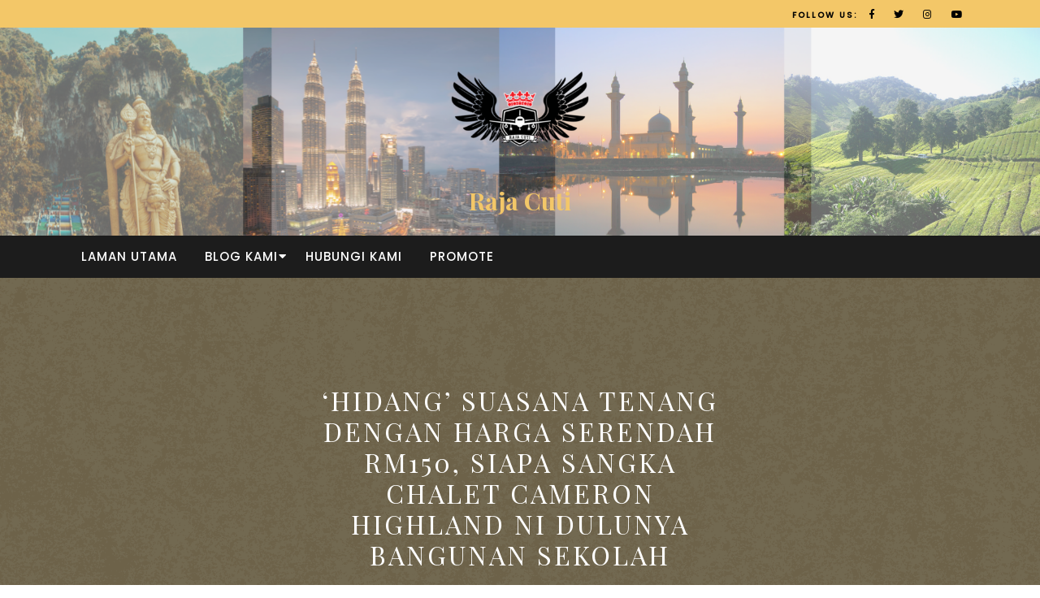

--- FILE ---
content_type: text/html; charset=UTF-8
request_url: https://rajacutiasia.com/2022/08/12/hidang-suasana-tenang-dengan-harga-serendah-rm150-siapa-sangka-chalet-cameron-highland-ni-dulunya-bangunan-sekolah/
body_size: 20441
content:
<!DOCTYPE html>
<html dir="ltr" lang="en-US" prefix="og: https://ogp.me/ns#">
<head>
  <meta charset="UTF-8">
  <meta name="viewport" content="width=device-width">
  <link rel="profile" href="https://gmpg.org/xfn/11">
  
		<!-- All in One SEO 4.5.1.1 - aioseo.com -->
		<meta name="description" content="Cantiknya chalet ni. Tenang aman je." />
		<meta name="robots" content="max-image-preview:large" />
		<link rel="canonical" href="https://rajacutiasia.com/2022/08/12/hidang-suasana-tenang-dengan-harga-serendah-rm150-siapa-sangka-chalet-cameron-highland-ni-dulunya-bangunan-sekolah/" />
		<meta name="generator" content="All in One SEO (AIOSEO) 4.5.1.1" />
		<meta property="og:locale" content="en_US" />
		<meta property="og:site_name" content="Raja Cuti - Teman Cuti Anda" />
		<meta property="og:type" content="article" />
		<meta property="og:title" content="‘Hidang’ Suasana Tenang Dengan Harga Serendah RM150, Siapa Sangka Chalet Cameron Highland Ni Dulunya Bangunan Sekolah - Raja Cuti" />
		<meta property="og:description" content="Cantiknya chalet ni. Tenang aman je." />
		<meta property="og:url" content="https://rajacutiasia.com/2022/08/12/hidang-suasana-tenang-dengan-harga-serendah-rm150-siapa-sangka-chalet-cameron-highland-ni-dulunya-bangunan-sekolah/" />
		<meta property="og:image" content="https://rajacutiasia.com/wp-content/uploads/2019/12/cropped-cropped-favicon-1.png" />
		<meta property="og:image:secure_url" content="https://rajacutiasia.com/wp-content/uploads/2019/12/cropped-cropped-favicon-1.png" />
		<meta property="og:image:width" content="250" />
		<meta property="og:image:height" content="250" />
		<meta property="article:published_time" content="2022-08-12T09:56:31+00:00" />
		<meta property="article:modified_time" content="2022-08-12T09:56:34+00:00" />
		<meta name="twitter:card" content="summary_large_image" />
		<meta name="twitter:title" content="‘Hidang’ Suasana Tenang Dengan Harga Serendah RM150, Siapa Sangka Chalet Cameron Highland Ni Dulunya Bangunan Sekolah - Raja Cuti" />
		<meta name="twitter:description" content="Cantiknya chalet ni. Tenang aman je." />
		<meta name="twitter:image" content="https://rajacutiasia.com/wp-content/uploads/2019/12/cropped-cropped-favicon-1.png" />
		<script type="application/ld+json" class="aioseo-schema">
			{"@context":"https:\/\/schema.org","@graph":[{"@type":"BlogPosting","@id":"https:\/\/rajacutiasia.com\/2022\/08\/12\/hidang-suasana-tenang-dengan-harga-serendah-rm150-siapa-sangka-chalet-cameron-highland-ni-dulunya-bangunan-sekolah\/#blogposting","name":"\u2018Hidang\u2019 Suasana Tenang Dengan Harga Serendah RM150, Siapa Sangka Chalet Cameron Highland Ni Dulunya Bangunan Sekolah - Raja Cuti","headline":"\u2018Hidang\u2019 Suasana Tenang Dengan Harga Serendah RM150, Siapa Sangka Chalet Cameron Highland Ni Dulunya Bangunan Sekolah","author":{"@id":"https:\/\/rajacutiasia.com\/author\/raja-cuti\/#author"},"publisher":{"@id":"https:\/\/rajacutiasia.com\/#organization"},"image":{"@type":"ImageObject","url":"https:\/\/rajacutiasia.com\/wp-content\/uploads\/2022\/08\/Featured-Image-\u2018Hidang-Suasana-Tenang-Dengan-Harga-Serendah-RM150-Siapa-Sangka-Chalet-Cameron-Highland-Ni-Dulunya-Bangunan-Sekolah-1.jpg","width":645,"height":400},"datePublished":"2022-08-12T09:56:31+08:00","dateModified":"2022-08-12T09:56:34+08:00","inLanguage":"en-US","mainEntityOfPage":{"@id":"https:\/\/rajacutiasia.com\/2022\/08\/12\/hidang-suasana-tenang-dengan-harga-serendah-rm150-siapa-sangka-chalet-cameron-highland-ni-dulunya-bangunan-sekolah\/#webpage"},"isPartOf":{"@id":"https:\/\/rajacutiasia.com\/2022\/08\/12\/hidang-suasana-tenang-dengan-harga-serendah-rm150-siapa-sangka-chalet-cameron-highland-ni-dulunya-bangunan-sekolah\/#webpage"},"articleSection":"Tempat Penginapan Lokal, cuti cuti malaysia, raja cuti, tempat penginapan lokal"},{"@type":"BreadcrumbList","@id":"https:\/\/rajacutiasia.com\/2022\/08\/12\/hidang-suasana-tenang-dengan-harga-serendah-rm150-siapa-sangka-chalet-cameron-highland-ni-dulunya-bangunan-sekolah\/#breadcrumblist","itemListElement":[{"@type":"ListItem","@id":"https:\/\/rajacutiasia.com\/#listItem","position":1,"name":"Home","item":"https:\/\/rajacutiasia.com\/","nextItem":"https:\/\/rajacutiasia.com\/2022\/#listItem"},{"@type":"ListItem","@id":"https:\/\/rajacutiasia.com\/2022\/#listItem","position":2,"name":"2022","item":"https:\/\/rajacutiasia.com\/2022\/","nextItem":"https:\/\/rajacutiasia.com\/2022\/08\/#listItem","previousItem":"https:\/\/rajacutiasia.com\/#listItem"},{"@type":"ListItem","@id":"https:\/\/rajacutiasia.com\/2022\/08\/#listItem","position":3,"name":"August","item":"https:\/\/rajacutiasia.com\/2022\/08\/","nextItem":"https:\/\/rajacutiasia.com\/2022\/08\/12\/#listItem","previousItem":"https:\/\/rajacutiasia.com\/2022\/#listItem"},{"@type":"ListItem","@id":"https:\/\/rajacutiasia.com\/2022\/08\/12\/#listItem","position":4,"name":"12","item":"https:\/\/rajacutiasia.com\/2022\/08\/12\/","nextItem":"https:\/\/rajacutiasia.com\/2022\/08\/12\/hidang-suasana-tenang-dengan-harga-serendah-rm150-siapa-sangka-chalet-cameron-highland-ni-dulunya-bangunan-sekolah\/#listItem","previousItem":"https:\/\/rajacutiasia.com\/2022\/08\/#listItem"},{"@type":"ListItem","@id":"https:\/\/rajacutiasia.com\/2022\/08\/12\/hidang-suasana-tenang-dengan-harga-serendah-rm150-siapa-sangka-chalet-cameron-highland-ni-dulunya-bangunan-sekolah\/#listItem","position":5,"name":"\u2018Hidang\u2019 Suasana Tenang Dengan Harga Serendah RM150, Siapa Sangka Chalet Cameron Highland Ni Dulunya Bangunan Sekolah","previousItem":"https:\/\/rajacutiasia.com\/2022\/08\/12\/#listItem"}]},{"@type":"Organization","@id":"https:\/\/rajacutiasia.com\/#organization","name":"Raja Cuti","url":"https:\/\/rajacutiasia.com\/","logo":{"@type":"ImageObject","url":"https:\/\/rajacutiasia.com\/wp-content\/uploads\/2019\/12\/cropped-cropped-favicon-1.png","@id":"https:\/\/rajacutiasia.com\/2022\/08\/12\/hidang-suasana-tenang-dengan-harga-serendah-rm150-siapa-sangka-chalet-cameron-highland-ni-dulunya-bangunan-sekolah\/#organizationLogo","width":250,"height":250},"image":{"@id":"https:\/\/rajacutiasia.com\/#organizationLogo"}},{"@type":"Person","@id":"https:\/\/rajacutiasia.com\/author\/raja-cuti\/#author","url":"https:\/\/rajacutiasia.com\/author\/raja-cuti\/","name":"Raja.Cuti","image":{"@type":"ImageObject","@id":"https:\/\/rajacutiasia.com\/2022\/08\/12\/hidang-suasana-tenang-dengan-harga-serendah-rm150-siapa-sangka-chalet-cameron-highland-ni-dulunya-bangunan-sekolah\/#authorImage","url":"https:\/\/secure.gravatar.com\/avatar\/66aa822d697562384cc3316d48a773ab?s=96&d=mm&r=g","width":96,"height":96,"caption":"Raja.Cuti"}},{"@type":"WebPage","@id":"https:\/\/rajacutiasia.com\/2022\/08\/12\/hidang-suasana-tenang-dengan-harga-serendah-rm150-siapa-sangka-chalet-cameron-highland-ni-dulunya-bangunan-sekolah\/#webpage","url":"https:\/\/rajacutiasia.com\/2022\/08\/12\/hidang-suasana-tenang-dengan-harga-serendah-rm150-siapa-sangka-chalet-cameron-highland-ni-dulunya-bangunan-sekolah\/","name":"\u2018Hidang\u2019 Suasana Tenang Dengan Harga Serendah RM150, Siapa Sangka Chalet Cameron Highland Ni Dulunya Bangunan Sekolah - Raja Cuti","description":"Cantiknya chalet ni. Tenang aman je.","inLanguage":"en-US","isPartOf":{"@id":"https:\/\/rajacutiasia.com\/#website"},"breadcrumb":{"@id":"https:\/\/rajacutiasia.com\/2022\/08\/12\/hidang-suasana-tenang-dengan-harga-serendah-rm150-siapa-sangka-chalet-cameron-highland-ni-dulunya-bangunan-sekolah\/#breadcrumblist"},"author":{"@id":"https:\/\/rajacutiasia.com\/author\/raja-cuti\/#author"},"creator":{"@id":"https:\/\/rajacutiasia.com\/author\/raja-cuti\/#author"},"image":{"@type":"ImageObject","url":"https:\/\/rajacutiasia.com\/wp-content\/uploads\/2022\/08\/Featured-Image-\u2018Hidang-Suasana-Tenang-Dengan-Harga-Serendah-RM150-Siapa-Sangka-Chalet-Cameron-Highland-Ni-Dulunya-Bangunan-Sekolah-1.jpg","@id":"https:\/\/rajacutiasia.com\/2022\/08\/12\/hidang-suasana-tenang-dengan-harga-serendah-rm150-siapa-sangka-chalet-cameron-highland-ni-dulunya-bangunan-sekolah\/#mainImage","width":645,"height":400},"primaryImageOfPage":{"@id":"https:\/\/rajacutiasia.com\/2022\/08\/12\/hidang-suasana-tenang-dengan-harga-serendah-rm150-siapa-sangka-chalet-cameron-highland-ni-dulunya-bangunan-sekolah\/#mainImage"},"datePublished":"2022-08-12T09:56:31+08:00","dateModified":"2022-08-12T09:56:34+08:00"},{"@type":"WebSite","@id":"https:\/\/rajacutiasia.com\/#website","url":"https:\/\/rajacutiasia.com\/","name":"Raja Cuti","description":"Teman Cuti Anda","inLanguage":"en-US","publisher":{"@id":"https:\/\/rajacutiasia.com\/#organization"}}]}
		</script>
		<!-- All in One SEO -->


	<!-- This site is optimized with the Yoast SEO plugin v19.13 - https://yoast.com/wordpress/plugins/seo/ -->
	<title>‘Hidang’ Suasana Tenang Dengan Harga Serendah RM150, Siapa Sangka Chalet Cameron Highland Ni Dulunya Bangunan Sekolah - Raja Cuti</title>
	<meta name="description" content="Cantiknya chalet ni. Tenang aman je." />
	<link rel="canonical" href="https://rajacutiasia.com/2022/08/12/hidang-suasana-tenang-dengan-harga-serendah-rm150-siapa-sangka-chalet-cameron-highland-ni-dulunya-bangunan-sekolah/" />
	<meta property="og:locale" content="en_US" />
	<meta property="og:type" content="article" />
	<meta property="og:title" content="‘Hidang’ Suasana Tenang Dengan Harga Serendah RM150, Siapa Sangka Chalet Cameron Highland Ni Dulunya Bangunan Sekolah - Raja Cuti" />
	<meta property="og:description" content="Cantiknya chalet ni. Tenang aman je." />
	<meta property="og:url" content="https://rajacutiasia.com/2022/08/12/hidang-suasana-tenang-dengan-harga-serendah-rm150-siapa-sangka-chalet-cameron-highland-ni-dulunya-bangunan-sekolah/" />
	<meta property="og:site_name" content="Raja Cuti" />
	<meta property="article:published_time" content="2022-08-12T09:56:31+00:00" />
	<meta property="article:modified_time" content="2022-08-12T09:56:34+00:00" />
	<meta property="og:image" content="https://rajacutiasia.com/wp-content/uploads/2022/08/Featured-Image-‘Hidang-Suasana-Tenang-Dengan-Harga-Serendah-RM150-Siapa-Sangka-Chalet-Cameron-Highland-Ni-Dulunya-Bangunan-Sekolah-1.jpg" />
	<meta property="og:image:width" content="645" />
	<meta property="og:image:height" content="400" />
	<meta property="og:image:type" content="image/jpeg" />
	<meta name="author" content="Raja.Cuti" />
	<meta name="twitter:card" content="summary_large_image" />
	<meta name="twitter:label1" content="Written by" />
	<meta name="twitter:data1" content="Raja.Cuti" />
	<meta name="twitter:label2" content="Est. reading time" />
	<meta name="twitter:data2" content="2 minutes" />
	<script type="application/ld+json" class="yoast-schema-graph">{"@context":"https://schema.org","@graph":[{"@type":"Article","@id":"https://rajacutiasia.com/2022/08/12/hidang-suasana-tenang-dengan-harga-serendah-rm150-siapa-sangka-chalet-cameron-highland-ni-dulunya-bangunan-sekolah/#article","isPartOf":{"@id":"https://rajacutiasia.com/2022/08/12/hidang-suasana-tenang-dengan-harga-serendah-rm150-siapa-sangka-chalet-cameron-highland-ni-dulunya-bangunan-sekolah/"},"author":{"name":"Raja.Cuti","@id":"https://rajacutiasia.com/#/schema/person/805ae05627228fd908199bdce811180c"},"headline":"‘Hidang’ Suasana Tenang Dengan Harga Serendah RM150, Siapa Sangka Chalet Cameron Highland Ni Dulunya Bangunan Sekolah","datePublished":"2022-08-12T09:56:31+00:00","dateModified":"2022-08-12T09:56:34+00:00","mainEntityOfPage":{"@id":"https://rajacutiasia.com/2022/08/12/hidang-suasana-tenang-dengan-harga-serendah-rm150-siapa-sangka-chalet-cameron-highland-ni-dulunya-bangunan-sekolah/"},"wordCount":184,"commentCount":0,"publisher":{"@id":"https://rajacutiasia.com/#organization"},"image":{"@id":"https://rajacutiasia.com/2022/08/12/hidang-suasana-tenang-dengan-harga-serendah-rm150-siapa-sangka-chalet-cameron-highland-ni-dulunya-bangunan-sekolah/#primaryimage"},"thumbnailUrl":"https://rajacutiasia.com/wp-content/uploads/2022/08/Featured-Image-‘Hidang-Suasana-Tenang-Dengan-Harga-Serendah-RM150-Siapa-Sangka-Chalet-Cameron-Highland-Ni-Dulunya-Bangunan-Sekolah-1.jpg","keywords":["cuti cuti malaysia","raja cuti","tempat penginapan lokal"],"articleSection":["Tempat Penginapan Lokal"],"inLanguage":"en-US","potentialAction":[{"@type":"CommentAction","name":"Comment","target":["https://rajacutiasia.com/2022/08/12/hidang-suasana-tenang-dengan-harga-serendah-rm150-siapa-sangka-chalet-cameron-highland-ni-dulunya-bangunan-sekolah/#respond"]}]},{"@type":"WebPage","@id":"https://rajacutiasia.com/2022/08/12/hidang-suasana-tenang-dengan-harga-serendah-rm150-siapa-sangka-chalet-cameron-highland-ni-dulunya-bangunan-sekolah/","url":"https://rajacutiasia.com/2022/08/12/hidang-suasana-tenang-dengan-harga-serendah-rm150-siapa-sangka-chalet-cameron-highland-ni-dulunya-bangunan-sekolah/","name":"‘Hidang’ Suasana Tenang Dengan Harga Serendah RM150, Siapa Sangka Chalet Cameron Highland Ni Dulunya Bangunan Sekolah - Raja Cuti","isPartOf":{"@id":"https://rajacutiasia.com/#website"},"primaryImageOfPage":{"@id":"https://rajacutiasia.com/2022/08/12/hidang-suasana-tenang-dengan-harga-serendah-rm150-siapa-sangka-chalet-cameron-highland-ni-dulunya-bangunan-sekolah/#primaryimage"},"image":{"@id":"https://rajacutiasia.com/2022/08/12/hidang-suasana-tenang-dengan-harga-serendah-rm150-siapa-sangka-chalet-cameron-highland-ni-dulunya-bangunan-sekolah/#primaryimage"},"thumbnailUrl":"https://rajacutiasia.com/wp-content/uploads/2022/08/Featured-Image-‘Hidang-Suasana-Tenang-Dengan-Harga-Serendah-RM150-Siapa-Sangka-Chalet-Cameron-Highland-Ni-Dulunya-Bangunan-Sekolah-1.jpg","datePublished":"2022-08-12T09:56:31+00:00","dateModified":"2022-08-12T09:56:34+00:00","description":"Cantiknya chalet ni. Tenang aman je.","breadcrumb":{"@id":"https://rajacutiasia.com/2022/08/12/hidang-suasana-tenang-dengan-harga-serendah-rm150-siapa-sangka-chalet-cameron-highland-ni-dulunya-bangunan-sekolah/#breadcrumb"},"inLanguage":"en-US","potentialAction":[{"@type":"ReadAction","target":["https://rajacutiasia.com/2022/08/12/hidang-suasana-tenang-dengan-harga-serendah-rm150-siapa-sangka-chalet-cameron-highland-ni-dulunya-bangunan-sekolah/"]}]},{"@type":"ImageObject","inLanguage":"en-US","@id":"https://rajacutiasia.com/2022/08/12/hidang-suasana-tenang-dengan-harga-serendah-rm150-siapa-sangka-chalet-cameron-highland-ni-dulunya-bangunan-sekolah/#primaryimage","url":"https://rajacutiasia.com/wp-content/uploads/2022/08/Featured-Image-‘Hidang-Suasana-Tenang-Dengan-Harga-Serendah-RM150-Siapa-Sangka-Chalet-Cameron-Highland-Ni-Dulunya-Bangunan-Sekolah-1.jpg","contentUrl":"https://rajacutiasia.com/wp-content/uploads/2022/08/Featured-Image-‘Hidang-Suasana-Tenang-Dengan-Harga-Serendah-RM150-Siapa-Sangka-Chalet-Cameron-Highland-Ni-Dulunya-Bangunan-Sekolah-1.jpg","width":645,"height":400},{"@type":"BreadcrumbList","@id":"https://rajacutiasia.com/2022/08/12/hidang-suasana-tenang-dengan-harga-serendah-rm150-siapa-sangka-chalet-cameron-highland-ni-dulunya-bangunan-sekolah/#breadcrumb","itemListElement":[{"@type":"ListItem","position":1,"name":"Home","item":"https://rajacutiasia.com/"},{"@type":"ListItem","position":2,"name":"‘Hidang’ Suasana Tenang Dengan Harga Serendah RM150, Siapa Sangka Chalet Cameron Highland Ni Dulunya Bangunan Sekolah"}]},{"@type":"WebSite","@id":"https://rajacutiasia.com/#website","url":"https://rajacutiasia.com/","name":"Raja Cuti","description":"Teman Cuti Anda","publisher":{"@id":"https://rajacutiasia.com/#organization"},"potentialAction":[{"@type":"SearchAction","target":{"@type":"EntryPoint","urlTemplate":"https://rajacutiasia.com/?s={search_term_string}"},"query-input":"required name=search_term_string"}],"inLanguage":"en-US"},{"@type":"Organization","@id":"https://rajacutiasia.com/#organization","name":"Raja Cuti","url":"https://rajacutiasia.com/","logo":{"@type":"ImageObject","inLanguage":"en-US","@id":"https://rajacutiasia.com/#/schema/logo/image/","url":"https://rajacutiasia.com/wp-content/uploads/2019/12/cropped-cropped-favicon-1.png","contentUrl":"https://rajacutiasia.com/wp-content/uploads/2019/12/cropped-cropped-favicon-1.png","width":250,"height":250,"caption":"Raja Cuti"},"image":{"@id":"https://rajacutiasia.com/#/schema/logo/image/"}},{"@type":"Person","@id":"https://rajacutiasia.com/#/schema/person/805ae05627228fd908199bdce811180c","name":"Raja.Cuti","image":{"@type":"ImageObject","inLanguage":"en-US","@id":"https://rajacutiasia.com/#/schema/person/image/","url":"https://secure.gravatar.com/avatar/66aa822d697562384cc3316d48a773ab?s=96&d=mm&r=g","contentUrl":"https://secure.gravatar.com/avatar/66aa822d697562384cc3316d48a773ab?s=96&d=mm&r=g","caption":"Raja.Cuti"},"url":"https://rajacutiasia.com/author/raja-cuti/"}]}</script>
	<!-- / Yoast SEO plugin. -->


<link rel='dns-prefetch' href='//fonts.googleapis.com' />
<link rel='dns-prefetch' href='//s.w.org' />
<link rel="alternate" type="application/rss+xml" title="Raja Cuti &raquo; Feed" href="https://rajacutiasia.com/feed/" />
<link rel="alternate" type="application/rss+xml" title="Raja Cuti &raquo; Comments Feed" href="https://rajacutiasia.com/comments/feed/" />
<link rel="alternate" type="application/rss+xml" title="Raja Cuti &raquo; ‘Hidang’ Suasana Tenang Dengan Harga Serendah RM150, Siapa Sangka Chalet Cameron Highland Ni Dulunya Bangunan Sekolah Comments Feed" href="https://rajacutiasia.com/2022/08/12/hidang-suasana-tenang-dengan-harga-serendah-rm150-siapa-sangka-chalet-cameron-highland-ni-dulunya-bangunan-sekolah/feed/" />
		<!-- This site uses the Google Analytics by MonsterInsights plugin v9.11.0 - Using Analytics tracking - https://www.monsterinsights.com/ -->
							<script src="//www.googletagmanager.com/gtag/js?id=G-WP7G3YPQRJ"  data-cfasync="false" data-wpfc-render="false" type="text/javascript" async></script>
			<script data-cfasync="false" data-wpfc-render="false" type="text/javascript">
				var mi_version = '9.11.0';
				var mi_track_user = true;
				var mi_no_track_reason = '';
								var MonsterInsightsDefaultLocations = {"page_location":"https:\/\/rajacutiasia.com\/2022\/08\/12\/hidang-suasana-tenang-dengan-harga-serendah-rm150-siapa-sangka-chalet-cameron-highland-ni-dulunya-bangunan-sekolah\/"};
								if ( typeof MonsterInsightsPrivacyGuardFilter === 'function' ) {
					var MonsterInsightsLocations = (typeof MonsterInsightsExcludeQuery === 'object') ? MonsterInsightsPrivacyGuardFilter( MonsterInsightsExcludeQuery ) : MonsterInsightsPrivacyGuardFilter( MonsterInsightsDefaultLocations );
				} else {
					var MonsterInsightsLocations = (typeof MonsterInsightsExcludeQuery === 'object') ? MonsterInsightsExcludeQuery : MonsterInsightsDefaultLocations;
				}

								var disableStrs = [
										'ga-disable-G-WP7G3YPQRJ',
									];

				/* Function to detect opted out users */
				function __gtagTrackerIsOptedOut() {
					for (var index = 0; index < disableStrs.length; index++) {
						if (document.cookie.indexOf(disableStrs[index] + '=true') > -1) {
							return true;
						}
					}

					return false;
				}

				/* Disable tracking if the opt-out cookie exists. */
				if (__gtagTrackerIsOptedOut()) {
					for (var index = 0; index < disableStrs.length; index++) {
						window[disableStrs[index]] = true;
					}
				}

				/* Opt-out function */
				function __gtagTrackerOptout() {
					for (var index = 0; index < disableStrs.length; index++) {
						document.cookie = disableStrs[index] + '=true; expires=Thu, 31 Dec 2099 23:59:59 UTC; path=/';
						window[disableStrs[index]] = true;
					}
				}

				if ('undefined' === typeof gaOptout) {
					function gaOptout() {
						__gtagTrackerOptout();
					}
				}
								window.dataLayer = window.dataLayer || [];

				window.MonsterInsightsDualTracker = {
					helpers: {},
					trackers: {},
				};
				if (mi_track_user) {
					function __gtagDataLayer() {
						dataLayer.push(arguments);
					}

					function __gtagTracker(type, name, parameters) {
						if (!parameters) {
							parameters = {};
						}

						if (parameters.send_to) {
							__gtagDataLayer.apply(null, arguments);
							return;
						}

						if (type === 'event') {
														parameters.send_to = monsterinsights_frontend.v4_id;
							var hookName = name;
							if (typeof parameters['event_category'] !== 'undefined') {
								hookName = parameters['event_category'] + ':' + name;
							}

							if (typeof MonsterInsightsDualTracker.trackers[hookName] !== 'undefined') {
								MonsterInsightsDualTracker.trackers[hookName](parameters);
							} else {
								__gtagDataLayer('event', name, parameters);
							}
							
						} else {
							__gtagDataLayer.apply(null, arguments);
						}
					}

					__gtagTracker('js', new Date());
					__gtagTracker('set', {
						'developer_id.dZGIzZG': true,
											});
					if ( MonsterInsightsLocations.page_location ) {
						__gtagTracker('set', MonsterInsightsLocations);
					}
										__gtagTracker('config', 'G-WP7G3YPQRJ', {"forceSSL":"true","link_attribution":"true"} );
										window.gtag = __gtagTracker;										(function () {
						/* https://developers.google.com/analytics/devguides/collection/analyticsjs/ */
						/* ga and __gaTracker compatibility shim. */
						var noopfn = function () {
							return null;
						};
						var newtracker = function () {
							return new Tracker();
						};
						var Tracker = function () {
							return null;
						};
						var p = Tracker.prototype;
						p.get = noopfn;
						p.set = noopfn;
						p.send = function () {
							var args = Array.prototype.slice.call(arguments);
							args.unshift('send');
							__gaTracker.apply(null, args);
						};
						var __gaTracker = function () {
							var len = arguments.length;
							if (len === 0) {
								return;
							}
							var f = arguments[len - 1];
							if (typeof f !== 'object' || f === null || typeof f.hitCallback !== 'function') {
								if ('send' === arguments[0]) {
									var hitConverted, hitObject = false, action;
									if ('event' === arguments[1]) {
										if ('undefined' !== typeof arguments[3]) {
											hitObject = {
												'eventAction': arguments[3],
												'eventCategory': arguments[2],
												'eventLabel': arguments[4],
												'value': arguments[5] ? arguments[5] : 1,
											}
										}
									}
									if ('pageview' === arguments[1]) {
										if ('undefined' !== typeof arguments[2]) {
											hitObject = {
												'eventAction': 'page_view',
												'page_path': arguments[2],
											}
										}
									}
									if (typeof arguments[2] === 'object') {
										hitObject = arguments[2];
									}
									if (typeof arguments[5] === 'object') {
										Object.assign(hitObject, arguments[5]);
									}
									if ('undefined' !== typeof arguments[1].hitType) {
										hitObject = arguments[1];
										if ('pageview' === hitObject.hitType) {
											hitObject.eventAction = 'page_view';
										}
									}
									if (hitObject) {
										action = 'timing' === arguments[1].hitType ? 'timing_complete' : hitObject.eventAction;
										hitConverted = mapArgs(hitObject);
										__gtagTracker('event', action, hitConverted);
									}
								}
								return;
							}

							function mapArgs(args) {
								var arg, hit = {};
								var gaMap = {
									'eventCategory': 'event_category',
									'eventAction': 'event_action',
									'eventLabel': 'event_label',
									'eventValue': 'event_value',
									'nonInteraction': 'non_interaction',
									'timingCategory': 'event_category',
									'timingVar': 'name',
									'timingValue': 'value',
									'timingLabel': 'event_label',
									'page': 'page_path',
									'location': 'page_location',
									'title': 'page_title',
									'referrer' : 'page_referrer',
								};
								for (arg in args) {
																		if (!(!args.hasOwnProperty(arg) || !gaMap.hasOwnProperty(arg))) {
										hit[gaMap[arg]] = args[arg];
									} else {
										hit[arg] = args[arg];
									}
								}
								return hit;
							}

							try {
								f.hitCallback();
							} catch (ex) {
							}
						};
						__gaTracker.create = newtracker;
						__gaTracker.getByName = newtracker;
						__gaTracker.getAll = function () {
							return [];
						};
						__gaTracker.remove = noopfn;
						__gaTracker.loaded = true;
						window['__gaTracker'] = __gaTracker;
					})();
									} else {
										console.log("");
					(function () {
						function __gtagTracker() {
							return null;
						}

						window['__gtagTracker'] = __gtagTracker;
						window['gtag'] = __gtagTracker;
					})();
									}
			</script>
							<!-- / Google Analytics by MonsterInsights -->
		<script type="text/javascript">
window._wpemojiSettings = {"baseUrl":"https:\/\/s.w.org\/images\/core\/emoji\/13.1.0\/72x72\/","ext":".png","svgUrl":"https:\/\/s.w.org\/images\/core\/emoji\/13.1.0\/svg\/","svgExt":".svg","source":{"concatemoji":"https:\/\/rajacutiasia.com\/wp-includes\/js\/wp-emoji-release.min.js?ver=5.9.12"}};
/*! This file is auto-generated */
!function(e,a,t){var n,r,o,i=a.createElement("canvas"),p=i.getContext&&i.getContext("2d");function s(e,t){var a=String.fromCharCode;p.clearRect(0,0,i.width,i.height),p.fillText(a.apply(this,e),0,0);e=i.toDataURL();return p.clearRect(0,0,i.width,i.height),p.fillText(a.apply(this,t),0,0),e===i.toDataURL()}function c(e){var t=a.createElement("script");t.src=e,t.defer=t.type="text/javascript",a.getElementsByTagName("head")[0].appendChild(t)}for(o=Array("flag","emoji"),t.supports={everything:!0,everythingExceptFlag:!0},r=0;r<o.length;r++)t.supports[o[r]]=function(e){if(!p||!p.fillText)return!1;switch(p.textBaseline="top",p.font="600 32px Arial",e){case"flag":return s([127987,65039,8205,9895,65039],[127987,65039,8203,9895,65039])?!1:!s([55356,56826,55356,56819],[55356,56826,8203,55356,56819])&&!s([55356,57332,56128,56423,56128,56418,56128,56421,56128,56430,56128,56423,56128,56447],[55356,57332,8203,56128,56423,8203,56128,56418,8203,56128,56421,8203,56128,56430,8203,56128,56423,8203,56128,56447]);case"emoji":return!s([10084,65039,8205,55357,56613],[10084,65039,8203,55357,56613])}return!1}(o[r]),t.supports.everything=t.supports.everything&&t.supports[o[r]],"flag"!==o[r]&&(t.supports.everythingExceptFlag=t.supports.everythingExceptFlag&&t.supports[o[r]]);t.supports.everythingExceptFlag=t.supports.everythingExceptFlag&&!t.supports.flag,t.DOMReady=!1,t.readyCallback=function(){t.DOMReady=!0},t.supports.everything||(n=function(){t.readyCallback()},a.addEventListener?(a.addEventListener("DOMContentLoaded",n,!1),e.addEventListener("load",n,!1)):(e.attachEvent("onload",n),a.attachEvent("onreadystatechange",function(){"complete"===a.readyState&&t.readyCallback()})),(n=t.source||{}).concatemoji?c(n.concatemoji):n.wpemoji&&n.twemoji&&(c(n.twemoji),c(n.wpemoji)))}(window,document,window._wpemojiSettings);
</script>
<style type="text/css">
img.wp-smiley,
img.emoji {
	display: inline !important;
	border: none !important;
	box-shadow: none !important;
	height: 1em !important;
	width: 1em !important;
	margin: 0 0.07em !important;
	vertical-align: -0.1em !important;
	background: none !important;
	padding: 0 !important;
}
</style>
	<link rel='stylesheet' id='lsd-frontend-css'  href='https://rajacutiasia.com/wp-content/plugins/listdom/assets/css/frontend.css?ver=2.6.0' type='text/css' media='all' />
<link rel='stylesheet' id='google-font-lato-css'  href='https://fonts.googleapis.com/css?family=Lato&#038;ver=5.9.12' type='text/css' media='all' />
<link rel='stylesheet' id='lsd-personalized-css'  href='https://rajacutiasia.com/wp-content/plugins/listdom/assets/css/personalized.css?ver=2.6.0' type='text/css' media='all' />
<link rel='stylesheet' id='fontawesome-css'  href='https://rajacutiasia.com/wp-content/plugins/listdom/assets/packages/font-awesome/css/font-awesome.min.css?ver=2.6.0' type='text/css' media='all' />
<link rel='stylesheet' id='simplelightbox-css'  href='https://rajacutiasia.com/wp-content/plugins/listdom/assets/packages/simplelightbox/simple-lightbox.min.css?ver=2.6.0' type='text/css' media='all' />
<link rel='stylesheet' id='featherlight-css'  href='https://rajacutiasia.com/wp-content/plugins/listdom/assets/packages/featherlight/fl.min.css?ver=2.6.0' type='text/css' media='all' />
<link rel='stylesheet' id='select2-css'  href='https://rajacutiasia.com/wp-content/plugins/listdom/assets/packages/select2/select2.min.css?ver=2.6.0' type='text/css' media='all' />
<link rel='stylesheet' id='lightslider-css'  href='https://rajacutiasia.com/wp-content/plugins/listdom/assets/packages/lightslider/css/lightslider.css?ver=2.6.0' type='text/css' media='all' />
<link rel='stylesheet' id='premium-addons-css'  href='https://rajacutiasia.com/wp-content/plugins/premium-addons-for-elementor/assets/frontend/min-css/premium-addons.min.css?ver=4.10.15' type='text/css' media='all' />
<link rel='stylesheet' id='wp-block-library-css'  href='https://rajacutiasia.com/wp-includes/css/dist/block-library/style.min.css?ver=5.9.12' type='text/css' media='all' />
<style id='wp-block-library-theme-inline-css' type='text/css'>
.wp-block-audio figcaption{color:#555;font-size:13px;text-align:center}.is-dark-theme .wp-block-audio figcaption{color:hsla(0,0%,100%,.65)}.wp-block-code>code{font-family:Menlo,Consolas,monaco,monospace;color:#1e1e1e;padding:.8em 1em;border:1px solid #ddd;border-radius:4px}.wp-block-embed figcaption{color:#555;font-size:13px;text-align:center}.is-dark-theme .wp-block-embed figcaption{color:hsla(0,0%,100%,.65)}.blocks-gallery-caption{color:#555;font-size:13px;text-align:center}.is-dark-theme .blocks-gallery-caption{color:hsla(0,0%,100%,.65)}.wp-block-image figcaption{color:#555;font-size:13px;text-align:center}.is-dark-theme .wp-block-image figcaption{color:hsla(0,0%,100%,.65)}.wp-block-pullquote{border-top:4px solid;border-bottom:4px solid;margin-bottom:1.75em;color:currentColor}.wp-block-pullquote__citation,.wp-block-pullquote cite,.wp-block-pullquote footer{color:currentColor;text-transform:uppercase;font-size:.8125em;font-style:normal}.wp-block-quote{border-left:.25em solid;margin:0 0 1.75em;padding-left:1em}.wp-block-quote cite,.wp-block-quote footer{color:currentColor;font-size:.8125em;position:relative;font-style:normal}.wp-block-quote.has-text-align-right{border-left:none;border-right:.25em solid;padding-left:0;padding-right:1em}.wp-block-quote.has-text-align-center{border:none;padding-left:0}.wp-block-quote.is-large,.wp-block-quote.is-style-large,.wp-block-quote.is-style-plain{border:none}.wp-block-search .wp-block-search__label{font-weight:700}.wp-block-group:where(.has-background){padding:1.25em 2.375em}.wp-block-separator{border:none;border-bottom:2px solid;margin-left:auto;margin-right:auto;opacity:.4}.wp-block-separator:not(.is-style-wide):not(.is-style-dots){width:100px}.wp-block-separator.has-background:not(.is-style-dots){border-bottom:none;height:1px}.wp-block-separator.has-background:not(.is-style-wide):not(.is-style-dots){height:2px}.wp-block-table thead{border-bottom:3px solid}.wp-block-table tfoot{border-top:3px solid}.wp-block-table td,.wp-block-table th{padding:.5em;border:1px solid;word-break:normal}.wp-block-table figcaption{color:#555;font-size:13px;text-align:center}.is-dark-theme .wp-block-table figcaption{color:hsla(0,0%,100%,.65)}.wp-block-video figcaption{color:#555;font-size:13px;text-align:center}.is-dark-theme .wp-block-video figcaption{color:hsla(0,0%,100%,.65)}.wp-block-template-part.has-background{padding:1.25em 2.375em;margin-top:0;margin-bottom:0}
</style>
<style id='global-styles-inline-css' type='text/css'>
body{--wp--preset--color--black: #000000;--wp--preset--color--cyan-bluish-gray: #abb8c3;--wp--preset--color--white: #ffffff;--wp--preset--color--pale-pink: #f78da7;--wp--preset--color--vivid-red: #cf2e2e;--wp--preset--color--luminous-vivid-orange: #ff6900;--wp--preset--color--luminous-vivid-amber: #fcb900;--wp--preset--color--light-green-cyan: #7bdcb5;--wp--preset--color--vivid-green-cyan: #00d084;--wp--preset--color--pale-cyan-blue: #8ed1fc;--wp--preset--color--vivid-cyan-blue: #0693e3;--wp--preset--color--vivid-purple: #9b51e0;--wp--preset--gradient--vivid-cyan-blue-to-vivid-purple: linear-gradient(135deg,rgba(6,147,227,1) 0%,rgb(155,81,224) 100%);--wp--preset--gradient--light-green-cyan-to-vivid-green-cyan: linear-gradient(135deg,rgb(122,220,180) 0%,rgb(0,208,130) 100%);--wp--preset--gradient--luminous-vivid-amber-to-luminous-vivid-orange: linear-gradient(135deg,rgba(252,185,0,1) 0%,rgba(255,105,0,1) 100%);--wp--preset--gradient--luminous-vivid-orange-to-vivid-red: linear-gradient(135deg,rgba(255,105,0,1) 0%,rgb(207,46,46) 100%);--wp--preset--gradient--very-light-gray-to-cyan-bluish-gray: linear-gradient(135deg,rgb(238,238,238) 0%,rgb(169,184,195) 100%);--wp--preset--gradient--cool-to-warm-spectrum: linear-gradient(135deg,rgb(74,234,220) 0%,rgb(151,120,209) 20%,rgb(207,42,186) 40%,rgb(238,44,130) 60%,rgb(251,105,98) 80%,rgb(254,248,76) 100%);--wp--preset--gradient--blush-light-purple: linear-gradient(135deg,rgb(255,206,236) 0%,rgb(152,150,240) 100%);--wp--preset--gradient--blush-bordeaux: linear-gradient(135deg,rgb(254,205,165) 0%,rgb(254,45,45) 50%,rgb(107,0,62) 100%);--wp--preset--gradient--luminous-dusk: linear-gradient(135deg,rgb(255,203,112) 0%,rgb(199,81,192) 50%,rgb(65,88,208) 100%);--wp--preset--gradient--pale-ocean: linear-gradient(135deg,rgb(255,245,203) 0%,rgb(182,227,212) 50%,rgb(51,167,181) 100%);--wp--preset--gradient--electric-grass: linear-gradient(135deg,rgb(202,248,128) 0%,rgb(113,206,126) 100%);--wp--preset--gradient--midnight: linear-gradient(135deg,rgb(2,3,129) 0%,rgb(40,116,252) 100%);--wp--preset--duotone--dark-grayscale: url('#wp-duotone-dark-grayscale');--wp--preset--duotone--grayscale: url('#wp-duotone-grayscale');--wp--preset--duotone--purple-yellow: url('#wp-duotone-purple-yellow');--wp--preset--duotone--blue-red: url('#wp-duotone-blue-red');--wp--preset--duotone--midnight: url('#wp-duotone-midnight');--wp--preset--duotone--magenta-yellow: url('#wp-duotone-magenta-yellow');--wp--preset--duotone--purple-green: url('#wp-duotone-purple-green');--wp--preset--duotone--blue-orange: url('#wp-duotone-blue-orange');--wp--preset--font-size--small: 13px;--wp--preset--font-size--medium: 20px;--wp--preset--font-size--large: 36px;--wp--preset--font-size--x-large: 42px;}.has-black-color{color: var(--wp--preset--color--black) !important;}.has-cyan-bluish-gray-color{color: var(--wp--preset--color--cyan-bluish-gray) !important;}.has-white-color{color: var(--wp--preset--color--white) !important;}.has-pale-pink-color{color: var(--wp--preset--color--pale-pink) !important;}.has-vivid-red-color{color: var(--wp--preset--color--vivid-red) !important;}.has-luminous-vivid-orange-color{color: var(--wp--preset--color--luminous-vivid-orange) !important;}.has-luminous-vivid-amber-color{color: var(--wp--preset--color--luminous-vivid-amber) !important;}.has-light-green-cyan-color{color: var(--wp--preset--color--light-green-cyan) !important;}.has-vivid-green-cyan-color{color: var(--wp--preset--color--vivid-green-cyan) !important;}.has-pale-cyan-blue-color{color: var(--wp--preset--color--pale-cyan-blue) !important;}.has-vivid-cyan-blue-color{color: var(--wp--preset--color--vivid-cyan-blue) !important;}.has-vivid-purple-color{color: var(--wp--preset--color--vivid-purple) !important;}.has-black-background-color{background-color: var(--wp--preset--color--black) !important;}.has-cyan-bluish-gray-background-color{background-color: var(--wp--preset--color--cyan-bluish-gray) !important;}.has-white-background-color{background-color: var(--wp--preset--color--white) !important;}.has-pale-pink-background-color{background-color: var(--wp--preset--color--pale-pink) !important;}.has-vivid-red-background-color{background-color: var(--wp--preset--color--vivid-red) !important;}.has-luminous-vivid-orange-background-color{background-color: var(--wp--preset--color--luminous-vivid-orange) !important;}.has-luminous-vivid-amber-background-color{background-color: var(--wp--preset--color--luminous-vivid-amber) !important;}.has-light-green-cyan-background-color{background-color: var(--wp--preset--color--light-green-cyan) !important;}.has-vivid-green-cyan-background-color{background-color: var(--wp--preset--color--vivid-green-cyan) !important;}.has-pale-cyan-blue-background-color{background-color: var(--wp--preset--color--pale-cyan-blue) !important;}.has-vivid-cyan-blue-background-color{background-color: var(--wp--preset--color--vivid-cyan-blue) !important;}.has-vivid-purple-background-color{background-color: var(--wp--preset--color--vivid-purple) !important;}.has-black-border-color{border-color: var(--wp--preset--color--black) !important;}.has-cyan-bluish-gray-border-color{border-color: var(--wp--preset--color--cyan-bluish-gray) !important;}.has-white-border-color{border-color: var(--wp--preset--color--white) !important;}.has-pale-pink-border-color{border-color: var(--wp--preset--color--pale-pink) !important;}.has-vivid-red-border-color{border-color: var(--wp--preset--color--vivid-red) !important;}.has-luminous-vivid-orange-border-color{border-color: var(--wp--preset--color--luminous-vivid-orange) !important;}.has-luminous-vivid-amber-border-color{border-color: var(--wp--preset--color--luminous-vivid-amber) !important;}.has-light-green-cyan-border-color{border-color: var(--wp--preset--color--light-green-cyan) !important;}.has-vivid-green-cyan-border-color{border-color: var(--wp--preset--color--vivid-green-cyan) !important;}.has-pale-cyan-blue-border-color{border-color: var(--wp--preset--color--pale-cyan-blue) !important;}.has-vivid-cyan-blue-border-color{border-color: var(--wp--preset--color--vivid-cyan-blue) !important;}.has-vivid-purple-border-color{border-color: var(--wp--preset--color--vivid-purple) !important;}.has-vivid-cyan-blue-to-vivid-purple-gradient-background{background: var(--wp--preset--gradient--vivid-cyan-blue-to-vivid-purple) !important;}.has-light-green-cyan-to-vivid-green-cyan-gradient-background{background: var(--wp--preset--gradient--light-green-cyan-to-vivid-green-cyan) !important;}.has-luminous-vivid-amber-to-luminous-vivid-orange-gradient-background{background: var(--wp--preset--gradient--luminous-vivid-amber-to-luminous-vivid-orange) !important;}.has-luminous-vivid-orange-to-vivid-red-gradient-background{background: var(--wp--preset--gradient--luminous-vivid-orange-to-vivid-red) !important;}.has-very-light-gray-to-cyan-bluish-gray-gradient-background{background: var(--wp--preset--gradient--very-light-gray-to-cyan-bluish-gray) !important;}.has-cool-to-warm-spectrum-gradient-background{background: var(--wp--preset--gradient--cool-to-warm-spectrum) !important;}.has-blush-light-purple-gradient-background{background: var(--wp--preset--gradient--blush-light-purple) !important;}.has-blush-bordeaux-gradient-background{background: var(--wp--preset--gradient--blush-bordeaux) !important;}.has-luminous-dusk-gradient-background{background: var(--wp--preset--gradient--luminous-dusk) !important;}.has-pale-ocean-gradient-background{background: var(--wp--preset--gradient--pale-ocean) !important;}.has-electric-grass-gradient-background{background: var(--wp--preset--gradient--electric-grass) !important;}.has-midnight-gradient-background{background: var(--wp--preset--gradient--midnight) !important;}.has-small-font-size{font-size: var(--wp--preset--font-size--small) !important;}.has-medium-font-size{font-size: var(--wp--preset--font-size--medium) !important;}.has-large-font-size{font-size: var(--wp--preset--font-size--large) !important;}.has-x-large-font-size{font-size: var(--wp--preset--font-size--x-large) !important;}
</style>
<link rel='stylesheet' id='tnado_hidefi_styles-css'  href='https://rajacutiasia.com/wp-content/plugins/hide-featured-image-on-all-single-pagepost//tnado-styles.css?ver=5.9.12' type='text/css' media='all' />
<link rel='stylesheet' id='SFSImainCss-css'  href='https://rajacutiasia.com/wp-content/plugins/ultimate-social-media-icons/css/sfsi-style.css?ver=2.8.6' type='text/css' media='all' />
<link rel='stylesheet' id='adventure-travelling-fonts-css'  href='//fonts.googleapis.com/css?family=Playfair%20Display%3A400%2C400i%2C700%2C700i%2C900%2C900i%7CPoppins%3A200%2C200i%2C300%2C300i%2C400%2C400i%2C500%7CNunito%3Aital%2Cwght%400%2C200%3B0%2C300%3B0%2C400%3B0%2C500%3B0%2C600%3B0%2C700%3B0%2C800%3B0%2C900%3B1%2C200%3B1%2C300%3B1%2C400%3B1%2C500%3B1%2C600%3B1%2C700%3B1%2C800%3B1%2C900' type='text/css' media='all' />
<link rel='stylesheet' id='bootstrap-css-css'  href='https://rajacutiasia.com/wp-content/themes/adventure-travelling/assets/css/bootstrap.css?ver=2.3' type='text/css' media='all' />
<link rel='stylesheet' id='adventure-travelling-style-css'  href='https://rajacutiasia.com/wp-content/themes/adventure-travelling/style.css?ver=2.3' type='text/css' media='all' />
<style id='adventure-travelling-style-inline-css' type='text/css'>
button[type="submit"],.top-header,.main-navigation .menu > ul > li.highlight,.box:before,.box:after,a.added_to_cart.wc-forward,.woocommerce #respond input#submit, .woocommerce a.button, .woocommerce button.button, .woocommerce input.button,.woocommerce #respond input#submit.alt, .woocommerce a.button.alt, .woocommerce button.button.alt, .woocommerce input.button.alt,a.added_to_cart.wc-forward,.page-numbers,.prev.page-numbers,.next.page-numbers,span.meta-nav,#theme-sidebar button[type="submit"],#footer button[type="submit"],#comments input[type="submit"],.book-tkt-btn a.register-btn #slider .carousel-control-next-icon, .more-btn i, .search-box i , .more-btn a , .blog-info, #slider .carousel-control-next-icon:hover , #slider .carousel-control-prev-icon:hover,.error-404 [type="submit"] ,a.wp-block-button__link.add_to_cart_button.ajax_add_to_cart {background-color: #f3c768;}.logo h1 a, .logo p a, #theme-sidebar .textwidget a,#footer .textwidget a,.comment-body a,.entry-content a,.entry-summary a,.page-template-front-page .media-links a:hover,.topbar-home i.fas.fa-phone-volume,#theme-sidebar h3, .woocommerce-message::before, .main-navigation .current_page_item > a, .main-navigation .current-menu-item > a, .main-navigation .current_page_ancestor > a, p.infotext, #about h3  ,  .call i, .email i,#theme-sidebar h3, #theme-sidebar h1.wp-block-heading, #theme-sidebar h2.wp-block-heading, #theme-sidebar h3.wp-block-heading,#theme-sidebar h4.wp-block-heading, #theme-sidebar h5.wp-block-heading, #theme-sidebar h6.wp-block-heading, .box-content a,.main-navigation a:hover,.wp-block-search .wp-block-search__label,.wp-block-search .wp-block-search__label, .post_tag a:hover , .calendar_wrap a,.widget-title a, .site-info a,.read-more-btn a ,a {color: #f3c768;}.woocommerce-message {border-top-color: #f3c768;}#slider .inner_carousel, #static-blog h3  {border-left-color: #f3c768!important;}#slider .inner_carousel {border-right-color: #f3c768!important;} .post_tag a:hover,.read-more-btn a,   {border-color: #f3c768;} .prev.page-numbers:focus, .prev.page-numbers:hover, .next.page-numbers:focus, .next.page-numbers:hover,span.meta-nav:hover, #comments input[type="submit"]:hover,.woocommerce #respond input#submit:hover, .woocommerce a.button:hover, .woocommerce button.button:hover, .woocommerce input.button:hover, .woocommerce #respond input#submit.alt:hover, .woocommerce a.button.alt:hover, .woocommerce button.button.alt:hover, .woocommerce input.button.alt:hover, #footer button[type="submit"]:hover, #theme-sidebar button[type="submit"]:hover,.book-tkt-btn a.register-btn:hover,.book-tkt-btn a.bar-btn i:hover,  .read-more-btn a:hover,.more-btn a:hover  {background: #dd8800;}a:hover, #theme-sidebar a:hover,.media-links i:hover , .headerbox i:hover, #footer a:hover , p.wp-block-tag-cloud a :hover, .page-box h4 a:hover,.page-box h4 a:hover, .readmore-btn a:hover, .logo h1 a:hover,#theme-sidebar  .product-name a:hover, woocommerce-checkout-review-order:hover ,.woocommerce-form-coupon-toggle a:hover, .woocommerce-MyAccount-content a:hover, .box-content a:hover, .woocommerce-privacy-policy-text a:hover,.readmore-btn a :hover,.post_tag a:hover,#theme-sidebar .tagcloud a:hover, p.wp-block-tag-cloud a:hover{color: #dd8800;}#footer .tagcloud a:hover,#footer a:hover,#theme-sidebar a:hover,#theme-sidebar .tagcloud a:hover,#theme-sidebar .tagcloud a:hover, p.wp-block-tag-cloud a:hover, .read-more-btn a :hover,.post_tag a:hover{border-color: #dd8800;}
body{max-width: 100%;}#return-to-top{right: 20px;}.social-media a i{font-size: px !important;}.logo h1 a, .logo p a{font-size: 30px;}.logo p{font-size: 15px;}@media screen and (max-width:575px){.return-to-header{display:none;} }@media screen and (max-width:575px) {#slider .more-btn{display:block;} }.main-navigation a, .main-navigation li.page_item_has_children:after, .main-navigation li.menu-item-has-children:after{font-size: 15px;}.main-navigation a {text-transform: uppercase;}#slider .carousel-caption{text-align:left; right: 40%; left: 15%}#slider .inner_carousel{border-left: 5px solid #ffcc05;height:50px}

        .headerbox,.header-img{
			background-image:url('https://rajacutiasia.com/wp-content/uploads/2021/11/Raja-Cuti-4.png') !important;
			background-position: center top !important;
			background-size: cover !important;
		}
</style>
<link rel='stylesheet' id='adventure-travelling-block-style-css'  href='https://rajacutiasia.com/wp-content/themes/adventure-travelling/assets/css/blocks.css?ver=2.3' type='text/css' media='all' />
<link rel='stylesheet' id='fontawesome-css-css'  href='https://rajacutiasia.com/wp-content/themes/adventure-travelling/assets/css/fontawesome-all.css?ver=2.3' type='text/css' media='all' />
<link rel='stylesheet' id='elementor-frontend-legacy-css'  href='https://rajacutiasia.com/wp-content/plugins/elementor/assets/css/frontend-legacy.min.css?ver=3.7.8' type='text/css' media='all' />
<link rel='stylesheet' id='elementor-frontend-css'  href='https://rajacutiasia.com/wp-content/plugins/elementor/assets/css/frontend.min.css?ver=3.7.8' type='text/css' media='all' />
<link rel='stylesheet' id='eael-general-css'  href='https://rajacutiasia.com/wp-content/plugins/essential-addons-for-elementor-lite/assets/front-end/css/view/general.min.css?ver=5.9' type='text/css' media='all' />
<script type='text/javascript' src='https://rajacutiasia.com/wp-includes/js/jquery/jquery.min.js?ver=3.6.0' id='jquery-core-js'></script>
<script type='text/javascript' src='https://rajacutiasia.com/wp-includes/js/jquery/jquery-migrate.min.js?ver=3.3.2' id='jquery-migrate-js'></script>
<script type='text/javascript' src='https://rajacutiasia.com/wp-includes/js/jquery/ui/core.min.js?ver=1.13.1' id='jquery-ui-core-js'></script>
<script type='text/javascript' src='https://rajacutiasia.com/wp-includes/js/jquery/ui/mouse.min.js?ver=1.13.1' id='jquery-ui-mouse-js'></script>
<script type='text/javascript' src='https://rajacutiasia.com/wp-includes/js/jquery/ui/sortable.min.js?ver=1.13.1' id='jquery-ui-sortable-js'></script>
<script type='text/javascript' id='lsd-frontend-js-extra'>
/* <![CDATA[ */
var lsd = {"ajaxurl":"https:\/\/rajacutiasia.com\/wp-admin\/admin-ajax.php","timepicker_format":"24"};
/* ]]> */
</script>
<script type='text/javascript' src='https://rajacutiasia.com/wp-content/plugins/listdom/assets/js/frontend.min.js?ver=2.6.0' id='lsd-frontend-js'></script>
<script type='text/javascript' src='https://rajacutiasia.com/wp-content/plugins/listdom/assets/packages/owl-carousel/owl.carousel.min.js?ver=2.6.0' id='owl-js'></script>
<script type='text/javascript' src='https://rajacutiasia.com/wp-content/plugins/listdom/assets/packages/simplelightbox/simple-lightbox.jquery.min.js?ver=2.6.0' id='simplelightbox-js'></script>
<script type='text/javascript' src='https://rajacutiasia.com/wp-content/plugins/listdom/assets/packages/featherlight/fl.min.js?ver=2.6.0' id='featherlight-js'></script>
<script type='text/javascript' src='https://rajacutiasia.com/wp-content/plugins/listdom/assets/packages/select2/select2.full.min.js?ver=2.6.0' id='select2-js'></script>
<script type='text/javascript' src='https://rajacutiasia.com/wp-content/plugins/listdom/assets/packages/lightslider/js/lightslider.js?ver=2.6.0' id='lightslider-js'></script>
<script type='text/javascript' src='https://rajacutiasia.com/wp-content/plugins/google-analytics-for-wordpress/assets/js/frontend-gtag.min.js?ver=9.11.0' id='monsterinsights-frontend-script-js'></script>
<script data-cfasync="false" data-wpfc-render="false" type="text/javascript" id='monsterinsights-frontend-script-js-extra'>/* <![CDATA[ */
var monsterinsights_frontend = {"js_events_tracking":"true","download_extensions":"doc,pdf,ppt,zip,xls,docx,pptx,xlsx","inbound_paths":"[{\"path\":\"\\\/go\\\/\",\"label\":\"affiliate\"},{\"path\":\"\\\/recommend\\\/\",\"label\":\"affiliate\"}]","home_url":"https:\/\/rajacutiasia.com","hash_tracking":"false","v4_id":"G-WP7G3YPQRJ"};/* ]]> */
</script>
<script type='text/javascript' id='sfpp-fb-root-js-extra'>
/* <![CDATA[ */
var sfpp_script_vars = {"language":"en_US","appId":"297186066963865"};
/* ]]> */
</script>
<script type='text/javascript' async="async" src='https://rajacutiasia.com/wp-content/plugins/simple-facebook-twitter-widget/js/simple-facebook-page-root.js?ver=1.7.0' id='sfpp-fb-root-js'></script>
<script type='text/javascript' src='https://rajacutiasia.com/wp-content/themes/adventure-travelling/assets/js/bootstrap.js?ver=1' id='bootstrap-js-js'></script>
<script type='text/javascript' src='https://rajacutiasia.com/wp-content/themes/adventure-travelling/assets/js/custom.js?ver=1' id='adventure-travelling-custom-scripts-js'></script>
<script type='text/javascript' src='https://rajacutiasia.com/wp-content/themes/adventure-travelling/assets/js/focus-nav.js?ver=1' id='adventure-travelling-focus-nav-js'></script>
<link rel="https://api.w.org/" href="https://rajacutiasia.com/wp-json/" /><link rel="alternate" type="application/json" href="https://rajacutiasia.com/wp-json/wp/v2/posts/5348" /><link rel="EditURI" type="application/rsd+xml" title="RSD" href="https://rajacutiasia.com/xmlrpc.php?rsd" />
<link rel="wlwmanifest" type="application/wlwmanifest+xml" href="https://rajacutiasia.com/wp-includes/wlwmanifest.xml" /> 
<meta name="generator" content="WordPress 5.9.12" />
<link rel='shortlink' href='https://rajacutiasia.com/?p=5348' />
<link rel="alternate" type="application/json+oembed" href="https://rajacutiasia.com/wp-json/oembed/1.0/embed?url=https%3A%2F%2Frajacutiasia.com%2F2022%2F08%2F12%2Fhidang-suasana-tenang-dengan-harga-serendah-rm150-siapa-sangka-chalet-cameron-highland-ni-dulunya-bangunan-sekolah%2F" />
<link rel="alternate" type="text/xml+oembed" href="https://rajacutiasia.com/wp-json/oembed/1.0/embed?url=https%3A%2F%2Frajacutiasia.com%2F2022%2F08%2F12%2Fhidang-suasana-tenang-dengan-harga-serendah-rm150-siapa-sangka-chalet-cameron-highland-ni-dulunya-bangunan-sekolah%2F&#038;format=xml" />
<!-- Google Tag Manager -->
<script>(function(w,d,s,l,i){w[l]=w[l]||[];w[l].push({'gtm.start':
new Date().getTime(),event:'gtm.js'});var f=d.getElementsByTagName(s)[0],
j=d.createElement(s),dl=l!='dataLayer'?'&l='+l:'';j.async=true;j.src=
'https://www.googletagmanager.com/gtm.js?id='+i+dl;f.parentNode.insertBefore(j,f);
})(window,document,'script','dataLayer','GTM-WD6NMHQ');</script>
<!-- End Google Tag Manager -->

<script data-ad-client="ca-pub-8785692051521752" async src="https://pagead2.googlesyndication.com/pagead/js/adsbygoogle.js"></script><meta name="follow.[base64]" content="BJQdz8TScp75Cpq3P505"/><style type='text/css' media='all'>		img.custom-logo{
		    width: 170px;
		    max-width: 100%;
		}
	</style><style type="text/css" id="custom-background-css">
body.custom-background { background-image: url("https://rajacutiasia.com/wp-content/uploads/2022/01/Raja-Cuti-BG.png"); background-position: left top; background-size: cover; background-repeat: no-repeat; background-attachment: fixed; }
</style>
	<link rel="icon" href="https://rajacutiasia.com/wp-content/uploads/2019/12/cropped-favicon-1-32x32.png" sizes="32x32" />
<link rel="icon" href="https://rajacutiasia.com/wp-content/uploads/2019/12/cropped-favicon-1-192x192.png" sizes="192x192" />
<link rel="apple-touch-icon" href="https://rajacutiasia.com/wp-content/uploads/2019/12/cropped-favicon-1-180x180.png" />
<meta name="msapplication-TileImage" content="https://rajacutiasia.com/wp-content/uploads/2019/12/cropped-favicon-1-270x270.png" />
<style id="wpforms-css-vars-root">
				:root {
					--wpforms-field-border-radius: 3px;
--wpforms-field-background-color: #ffffff;
--wpforms-field-border-color: rgba( 0, 0, 0, 0.25 );
--wpforms-field-text-color: rgba( 0, 0, 0, 0.7 );
--wpforms-label-color: rgba( 0, 0, 0, 0.85 );
--wpforms-label-sublabel-color: rgba( 0, 0, 0, 0.55 );
--wpforms-label-error-color: #d63637;
--wpforms-button-border-radius: 3px;
--wpforms-button-background-color: #066aab;
--wpforms-button-text-color: #ffffff;
--wpforms-field-size-input-height: 43px;
--wpforms-field-size-input-spacing: 15px;
--wpforms-field-size-font-size: 16px;
--wpforms-field-size-line-height: 19px;
--wpforms-field-size-padding-h: 14px;
--wpforms-field-size-checkbox-size: 16px;
--wpforms-field-size-sublabel-spacing: 5px;
--wpforms-field-size-icon-size: 1;
--wpforms-label-size-font-size: 16px;
--wpforms-label-size-line-height: 19px;
--wpforms-label-size-sublabel-font-size: 14px;
--wpforms-label-size-sublabel-line-height: 17px;
--wpforms-button-size-font-size: 17px;
--wpforms-button-size-height: 41px;
--wpforms-button-size-padding-h: 15px;
--wpforms-button-size-margin-top: 10px;

				}
			</style></head>

<body data-rsssl=1 class="post-template-default single single-post postid-5348 single-format-standard custom-background wp-custom-logo wp-embed-responsive lsd-theme-adventure-travelling sfsi_actvite_theme_default group-blog has-header-image has-sidebar elementor-default elementor-kit-744">

<svg xmlns="http://www.w3.org/2000/svg" viewBox="0 0 0 0" width="0" height="0" focusable="false" role="none" style="visibility: hidden; position: absolute; left: -9999px; overflow: hidden;" ><defs><filter id="wp-duotone-dark-grayscale"><feColorMatrix color-interpolation-filters="sRGB" type="matrix" values=" .299 .587 .114 0 0 .299 .587 .114 0 0 .299 .587 .114 0 0 .299 .587 .114 0 0 " /><feComponentTransfer color-interpolation-filters="sRGB" ><feFuncR type="table" tableValues="0 0.49803921568627" /><feFuncG type="table" tableValues="0 0.49803921568627" /><feFuncB type="table" tableValues="0 0.49803921568627" /><feFuncA type="table" tableValues="1 1" /></feComponentTransfer><feComposite in2="SourceGraphic" operator="in" /></filter></defs></svg><svg xmlns="http://www.w3.org/2000/svg" viewBox="0 0 0 0" width="0" height="0" focusable="false" role="none" style="visibility: hidden; position: absolute; left: -9999px; overflow: hidden;" ><defs><filter id="wp-duotone-grayscale"><feColorMatrix color-interpolation-filters="sRGB" type="matrix" values=" .299 .587 .114 0 0 .299 .587 .114 0 0 .299 .587 .114 0 0 .299 .587 .114 0 0 " /><feComponentTransfer color-interpolation-filters="sRGB" ><feFuncR type="table" tableValues="0 1" /><feFuncG type="table" tableValues="0 1" /><feFuncB type="table" tableValues="0 1" /><feFuncA type="table" tableValues="1 1" /></feComponentTransfer><feComposite in2="SourceGraphic" operator="in" /></filter></defs></svg><svg xmlns="http://www.w3.org/2000/svg" viewBox="0 0 0 0" width="0" height="0" focusable="false" role="none" style="visibility: hidden; position: absolute; left: -9999px; overflow: hidden;" ><defs><filter id="wp-duotone-purple-yellow"><feColorMatrix color-interpolation-filters="sRGB" type="matrix" values=" .299 .587 .114 0 0 .299 .587 .114 0 0 .299 .587 .114 0 0 .299 .587 .114 0 0 " /><feComponentTransfer color-interpolation-filters="sRGB" ><feFuncR type="table" tableValues="0.54901960784314 0.98823529411765" /><feFuncG type="table" tableValues="0 1" /><feFuncB type="table" tableValues="0.71764705882353 0.25490196078431" /><feFuncA type="table" tableValues="1 1" /></feComponentTransfer><feComposite in2="SourceGraphic" operator="in" /></filter></defs></svg><svg xmlns="http://www.w3.org/2000/svg" viewBox="0 0 0 0" width="0" height="0" focusable="false" role="none" style="visibility: hidden; position: absolute; left: -9999px; overflow: hidden;" ><defs><filter id="wp-duotone-blue-red"><feColorMatrix color-interpolation-filters="sRGB" type="matrix" values=" .299 .587 .114 0 0 .299 .587 .114 0 0 .299 .587 .114 0 0 .299 .587 .114 0 0 " /><feComponentTransfer color-interpolation-filters="sRGB" ><feFuncR type="table" tableValues="0 1" /><feFuncG type="table" tableValues="0 0.27843137254902" /><feFuncB type="table" tableValues="0.5921568627451 0.27843137254902" /><feFuncA type="table" tableValues="1 1" /></feComponentTransfer><feComposite in2="SourceGraphic" operator="in" /></filter></defs></svg><svg xmlns="http://www.w3.org/2000/svg" viewBox="0 0 0 0" width="0" height="0" focusable="false" role="none" style="visibility: hidden; position: absolute; left: -9999px; overflow: hidden;" ><defs><filter id="wp-duotone-midnight"><feColorMatrix color-interpolation-filters="sRGB" type="matrix" values=" .299 .587 .114 0 0 .299 .587 .114 0 0 .299 .587 .114 0 0 .299 .587 .114 0 0 " /><feComponentTransfer color-interpolation-filters="sRGB" ><feFuncR type="table" tableValues="0 0" /><feFuncG type="table" tableValues="0 0.64705882352941" /><feFuncB type="table" tableValues="0 1" /><feFuncA type="table" tableValues="1 1" /></feComponentTransfer><feComposite in2="SourceGraphic" operator="in" /></filter></defs></svg><svg xmlns="http://www.w3.org/2000/svg" viewBox="0 0 0 0" width="0" height="0" focusable="false" role="none" style="visibility: hidden; position: absolute; left: -9999px; overflow: hidden;" ><defs><filter id="wp-duotone-magenta-yellow"><feColorMatrix color-interpolation-filters="sRGB" type="matrix" values=" .299 .587 .114 0 0 .299 .587 .114 0 0 .299 .587 .114 0 0 .299 .587 .114 0 0 " /><feComponentTransfer color-interpolation-filters="sRGB" ><feFuncR type="table" tableValues="0.78039215686275 1" /><feFuncG type="table" tableValues="0 0.94901960784314" /><feFuncB type="table" tableValues="0.35294117647059 0.47058823529412" /><feFuncA type="table" tableValues="1 1" /></feComponentTransfer><feComposite in2="SourceGraphic" operator="in" /></filter></defs></svg><svg xmlns="http://www.w3.org/2000/svg" viewBox="0 0 0 0" width="0" height="0" focusable="false" role="none" style="visibility: hidden; position: absolute; left: -9999px; overflow: hidden;" ><defs><filter id="wp-duotone-purple-green"><feColorMatrix color-interpolation-filters="sRGB" type="matrix" values=" .299 .587 .114 0 0 .299 .587 .114 0 0 .299 .587 .114 0 0 .299 .587 .114 0 0 " /><feComponentTransfer color-interpolation-filters="sRGB" ><feFuncR type="table" tableValues="0.65098039215686 0.40392156862745" /><feFuncG type="table" tableValues="0 1" /><feFuncB type="table" tableValues="0.44705882352941 0.4" /><feFuncA type="table" tableValues="1 1" /></feComponentTransfer><feComposite in2="SourceGraphic" operator="in" /></filter></defs></svg><svg xmlns="http://www.w3.org/2000/svg" viewBox="0 0 0 0" width="0" height="0" focusable="false" role="none" style="visibility: hidden; position: absolute; left: -9999px; overflow: hidden;" ><defs><filter id="wp-duotone-blue-orange"><feColorMatrix color-interpolation-filters="sRGB" type="matrix" values=" .299 .587 .114 0 0 .299 .587 .114 0 0 .299 .587 .114 0 0 .299 .587 .114 0 0 " /><feComponentTransfer color-interpolation-filters="sRGB" ><feFuncR type="table" tableValues="0.098039215686275 1" /><feFuncG type="table" tableValues="0 0.66274509803922" /><feFuncB type="table" tableValues="0.84705882352941 0.41960784313725" /><feFuncA type="table" tableValues="1 1" /></feComponentTransfer><feComposite in2="SourceGraphic" operator="in" /></filter></defs></svg>

<header role="banner">
	<a class="screen-reader-text skip-link" href="#tp_content">Skip to content</a>
	
<div class="top-header">
  <div class="container">
    <div class="row">
      <div class="col-lg-4 col-md-4 align-self-center">
        <div class="timebox">
                  </div>
      </div>
      <div class="col-lg-4 col-md-4 align-self-center">
        <div class="timebox">
                  </div>
      </div>
      <div class="col-lg-4 col-md-4 align-self-center">
        <div class="social-media">
                                <span>FOLLOW US:</span>
            <a target="_blank" href="https://www.facebook.com/therajacuti/"><i class="fab fa-facebook-f"></i></a>
                                <a target="_blank" href="https://twitter.com/rajacuti?lang=en"><i class="fab fa-twitter"></i></a>
                                <a target="_blank" href="https://www.instagram.com/rajacuti_official/?hl=en"><i class="fab fa-instagram"></i></a>
                                <a target="_blank" href="https://www.youtube.com/channel/UCyJMVulceEfqDXPRzLLo9vg"><i class="fab fa-youtube"></i></a>
                            </div>
      </div>
      <div class="clearfix"></div>
    </div>
  </div>
</div>
<div class="headerbox">
  <div class="container">
    <div class="row">
      <div class="email col-lg-4 col-md-4 align-self-center">
              </div>
      <div class="col-lg-4 col-md-4 align-self-center">
                  <div class="logo">
            <a href="https://rajacutiasia.com/" class="custom-logo-link" rel="home"><img width="250" height="250" src="https://rajacutiasia.com/wp-content/uploads/2019/12/cropped-cropped-favicon-1.png" class="custom-logo" alt="Raja Cuti" srcset="https://rajacutiasia.com/wp-content/uploads/2019/12/cropped-cropped-favicon-1.png 250w, https://rajacutiasia.com/wp-content/uploads/2019/12/cropped-cropped-favicon-1-150x150.png 150w, https://rajacutiasia.com/wp-content/uploads/2019/12/cropped-cropped-favicon-1-100x100.png 100w" sizes="(max-width: 250px) 100vw, 250px" /></a>                          <h1><a href="https://rajacutiasia.com/" rel="home">Raja Cuti</a></h1>
                                                            </div>
              </div>
      <div class="call col-lg-4 col-md-4 align-self-center">
              </div>
      <div class="clear"></div>
    </div>
  </div>
</div>

<div class="menubar " data-sticky="false">
  	<div class="container right_menu">
  		<div class="row">
	    	<div class="menubox col-lg-11 col-md-10 col-8 align-self-center">
	      		<div class="innermenubox">
			          	<div class="toggle-nav mobile-menu">
	            			<button onclick="adventure_travelling_menu_open()" class="responsivetoggle"><i class="fas fa-bars"></i><span class="screen-reader-text">Open Button</span></button>
	          			</div>
         	 		<div id="mySidenav" class="nav sidenav">
            			<nav id="site-navigation" class="main-navigation" role="navigation" aria-label="Top Menu">
			              	<div class="main-menu clearfix"><ul id="menu-main-menu-1" class="clearfix mobile_nav"><li id="menu-item-3887" class="menu-item menu-item-type-post_type menu-item-object-page menu-item-home menu-item-3887"><a href="https://rajacutiasia.com/">Laman Utama</a></li>
<li id="menu-item-4190" class="menu-item menu-item-type-post_type menu-item-object-page menu-item-has-children menu-item-4190"><a href="https://rajacutiasia.com/blog-kami-2/">Blog Kami</a>
<ul class="sub-menu">
	<li id="menu-item-4845" class="menu-item menu-item-type-taxonomy menu-item-object-category current-post-ancestor current-menu-parent current-post-parent menu-item-4845"><a href="https://rajacutiasia.com/category/tempat-penginapan-lokal/">Tempat Penginapan Lokal</a></li>
	<li id="menu-item-4844" class="menu-item menu-item-type-taxonomy menu-item-object-category menu-item-4844"><a href="https://rajacutiasia.com/category/tempat-makan-wajib-cuba/">Tempat Makan Wajib Cuba</a></li>
	<li id="menu-item-4843" class="menu-item menu-item-type-taxonomy menu-item-object-category menu-item-4843"><a href="https://rajacutiasia.com/category/destinasi-popular/">Destinasi Popular</a></li>
	<li id="menu-item-4842" class="menu-item menu-item-type-taxonomy menu-item-object-category menu-item-4842"><a href="https://rajacutiasia.com/category/aktiviti-menarik/">Aktiviti Menarik</a></li>
	<li id="menu-item-3981" class="menu-item menu-item-type-taxonomy menu-item-object-category menu-item-3981"><a href="https://rajacutiasia.com/category/percutian-bajet/">Percutian Bajet</a></li>
	<li id="menu-item-3980" class="menu-item menu-item-type-taxonomy menu-item-object-category menu-item-3980"><a href="https://rajacutiasia.com/category/lokasi-antarabangsa/">Lokasi Antarabangsa</a></li>
	<li id="menu-item-4164" class="menu-item menu-item-type-taxonomy menu-item-object-category menu-item-4164"><a href="https://rajacutiasia.com/category/tips-bercuti/">Tips Bercuti</a></li>
	<li id="menu-item-3978" class="menu-item menu-item-type-taxonomy menu-item-object-category menu-item-3978"><a href="https://rajacutiasia.com/category/diari-perjalanan/">Diari Perjalanan</a></li>
	<li id="menu-item-3979" class="menu-item menu-item-type-taxonomy menu-item-object-category menu-item-3979"><a href="https://rajacutiasia.com/category/terkini/">Terkini</a></li>
</ul>
</li>
<li id="menu-item-3891" class="menu-item menu-item-type-post_type menu-item-object-page menu-item-3891"><a href="https://rajacutiasia.com/hubungi-kami/">Hubungi Kami</a></li>
<li id="menu-item-4624" class="menu-item menu-item-type-custom menu-item-object-custom menu-item-4624"><a href="https://promote.rajacutiasia.com/">Promote</a></li>
</ul></div>              				<a href="javascript:void(0)" class="closebtn mobile-menu" onclick="adventure_travelling_menu_close()"><i class="fas fa-times"></i><span class="screen-reader-text">Close Button</span></a>
	            		</nav>
	          		</div>
          			<div class="clearfix"></div>
        		</div>
	    	</div>
	    	<div class="search-box col-lg-1 col-md-1 col-4 align-self-center">
	    			      	</div>
	    </div>
	    <div class="search_outer">
	      	<div class="search_inner">
	        	

<form method="get" class="search-form" action="https://rajacutiasia.com/">
	<input type="search" id="search-form-697ca44384708" class="search-field" placeholder="Search &hellip;" value="" name="s" />
	<button type="submit" class="search-submit">Search</button>
</form>	        </div>
      	</div>
  	</div>
</div>
</header>
	<main id="tp_content" role="main">
					<div id="post-5348" class="external-div">
		         <div class="box-image">
		          				            <img src="https://rajacutiasia.com/wp-content/themes/adventure-travelling/assets/images/sliderimage.png">
			        		        </div> 
		        <div class="box-text">
		        	<h2>‘Hidang’ Suasana Tenang Dengan Harga Serendah RM150, Siapa Sangka Chalet Cameron Highland Ni Dulunya Bangunan Sekolah</h2>  
		        </div> 
			</div>
				<div class="container">
			<div id="primary" class="content-area">
							        <div class="row">
			          	<div class="col-lg-8 col-md-8">	           
				            <article id="post-5348" class="post-5348 post type-post status-publish format-standard hentry category-tempat-penginapan-lokal tag-cuti-cuti-malaysia-2 tag-raja-cuti tag-tempat-penginapan-lokal">
    <div class="box-info">
                      <i class="far fa-calendar-alt"></i><span class="entry-date">12 August, 2022</span>
                          <i class="fas fa-user"></i><span class="entry-author">Raja.Cuti</span>
                          <i class="fas fa-comments"></i><span class="entry-comments">0 Comments</span>
                </div>
    <hr>
    <div class="box-content">
        
<p>Cameron Highlands memang destinasi popular tak kiralah dalam kalangan pelancong tempatan atau pelancong luar. Memang salah satu destinasi yang wajib datang kalau dah ke Malaysia.</p>



<p>Kalau korang ada plan nak ke Cameron Highlands, nak layan suasana tenang tenang je, maybe korang boleh try datang chalet yang Tuan Baharuddin Mohamed ni share.&nbsp;</p>



<p>Setiap kali ke Cameron Highlands, Tuan Baharuddin akan ke chalet ni untuk rilex sebab suasana yang dihidangkan memang terasa aman damai je.&nbsp;</p>



<div class="wp-block-image"><figure class="aligncenter"><img src="https://lh4.googleusercontent.com/BdVqLC6MuzloGstvEU3PrcE7WAqdw4A9rcEc3lN2xGEqfa8-dJux_CrxEQ_lwhZPxdli-SNZKJCYLv8Auo1_0YkqT8DDuA6lMh2f8zo4hK8GoMx4-nY19tqat1T2tCNY-Hs2Zq0DeVM2y2SwUF0TPw" alt=""/></figure></div>



<p>Dengan design bangunan ala English Style, harga bilik pun berpatutan. Sarapan pun akan dihidangkan satu persatu untuk setiap pengunjung.</p>



<div class="wp-block-image"><figure class="aligncenter"><img src="https://lh3.googleusercontent.com/BQQfZ8HSsT6yndA4CDAe06eQFZJVb16oA0ajcChtQTf2bk75QSLO7XxwGTvFCAWlo8p-ZhxDyuekgCZpeP7FOv4aVF6K8L7MsG71n_YpdWA1g75wctScu6Dcxm_FawN1XHdb1HWb2hZ05b8VQ0dqCw" alt=""/></figure></div>



<p>Dan kalau korang nak tahu, tuan punya hotel yang mesra dipangil Abang Bala dah bangunkan chalet ni lebih 40 tahun! Dari sebuah sekolah rendah, Abang Bala beli dan ubah suai jadi chalet untuk orang ramai yang datang bercuti di Cameron Highlands.&nbsp;</p>



<div class="wp-block-image"><figure class="aligncenter"><img src="https://lh5.googleusercontent.com/Oqa2BwDbY8ReeM8gdfC6YD6K7zP56h9Nk_x8bMcZ4BQPCQ44v0bslIonC-ykPXAgJhVHGLCsMtTyCen1C0XSmZrW-ox99lk3VDjulyn9nAMhAHlsApZNz2N8EWj2qSZdERkfRje55t1ZVbn-PDohCQ" alt=""/></figure></div>



<p>Tengok gambar yang Tuan Baharuddin share, memang nampak menarik dan mendamaikan kan? Boleh masuk bucket list ni. Kalau mak ayah datang staycation sini pun dorang happy kan?</p>



<p></p>



<p><em>Kredit info &amp; gambar: <a href="https://www.facebook.com/baharuddin.mohamed/posts/pfbid0MB5D8fME85Kix8A2C32nXtTHvTrRVADD5S5wEkr8esc6Rcw5Zf3yfLXdtFgXiJr2l" target="_blank" rel="noreferrer noopener">Baharuddin Mohamed</a></em></p>
                <div class="post_tag">Tags: <a href="https://rajacutiasia.com/tag/cuti-cuti-malaysia-2/" rel="tag" class="mr-2">cuti cuti malaysia</a><a href="https://rajacutiasia.com/tag/raja-cuti/" rel="tag" class="mr-2">raja cuti</a> <a href="https://rajacutiasia.com/tag/tempat-penginapan-lokal/" rel="tag" class="mr-2">tempat penginapan lokal</a> </div>                
<div id="comments" class="comments-area">
		<div id="respond" class="comment-respond">
		<h3 id="reply-title" class="comment-reply-title">Leave a Reply <small><a rel="nofollow" id="cancel-comment-reply-link" href="/2022/08/12/hidang-suasana-tenang-dengan-harga-serendah-rm150-siapa-sangka-chalet-cameron-highland-ni-dulunya-bangunan-sekolah/#respond" style="display:none;">Cancel reply</a></small></h3><form action="https://rajacutiasia.com/wp-comments-post.php" method="post" id="commentform" class="comment-form" novalidate><p class="comment-notes"><span id="email-notes">Your email address will not be published.</span> <span class="required-field-message" aria-hidden="true">Required fields are marked <span class="required" aria-hidden="true">*</span></span></p><p class="comment-form-comment"><label for="comment">Comment <span class="required" aria-hidden="true">*</span></label> <textarea id="comment" name="comment" cols="45" rows="8" maxlength="65525" required></textarea></p><p class="comment-form-author"><label for="author">Name <span class="required" aria-hidden="true">*</span></label> <input id="author" name="author" type="text" value="" size="30" maxlength="245" required /></p>
<p class="comment-form-email"><label for="email">Email <span class="required" aria-hidden="true">*</span></label> <input id="email" name="email" type="email" value="" size="30" maxlength="100" aria-describedby="email-notes" required /></p>
<p class="comment-form-url"><label for="url">Website</label> <input id="url" name="url" type="url" value="" size="30" maxlength="200" /></p>
<p class="comment-form-cookies-consent"><input id="wp-comment-cookies-consent" name="wp-comment-cookies-consent" type="checkbox" value="yes" /> <label for="wp-comment-cookies-consent">Save my name, email, and website in this browser for the next time I comment.</label></p>
<p class="form-submit"><input name="submit" type="submit" id="submit" class="submit" value="Post Comment" /> <input type='hidden' name='comment_post_ID' value='5348' id='comment_post_ID' />
<input type='hidden' name='comment_parent' id='comment_parent' value='0' />
</p></form>	</div><!-- #respond -->
	</div>

	<nav class="navigation post-navigation" aria-label="Posts">
		<h2 class="screen-reader-text">Post navigation</h2>
		<div class="nav-links"><div class="nav-previous"><a href="https://rajacutiasia.com/2022/08/11/4-aktiviti-menarik-yang-boleh-korang-buat-dekat-siam-paragon/" rel="prev"><span class="meta-nav" aria-hidden="true">Previous:</span> <span class="post-title">4 Aktiviti Menarik Yang Boleh Korang Buat Dekat Siam Paragon</span></a></div><div class="nav-next"><a href="https://rajacutiasia.com/2022/08/17/rumah-hantu-drive-thru-pertama-dah-mendarat-di-melaka/" rel="next"><span class="meta-nav" aria-hidden="true">Next:</span> <span class="post-title">Rumah Hantu Drive Thru Pertama Dah ‘Mendarat’ Di Melaka</span></a></div></div>
	</nav>    </div>
</article>
									<div class="navigation">
							          								        </div>

											          	</div>
			          	<div class="col-lg-4 col-md-4" id="theme-sidebar"><section id="search-2" class="widget widget_search">

<form method="get" class="search-form" action="https://rajacutiasia.com/">
	<input type="search" id="search-form-697ca44386c51" class="search-field" placeholder="Search &hellip;" value="" name="s" />
	<button type="submit" class="search-submit">Search</button>
</form></section>
		<section id="recent-posts-2" class="widget widget_recent_entries">
		<h3 class="widget-title">Recent Posts</h3>
		<ul>
											<li>
					<a href="https://rajacutiasia.com/2024/05/28/cetusan-imaginasi-dan-kreativiti-creative-fun-di-wonderpark-melaka/">Cetusan Imaginasi Dan Kreativiti: Creative-fun Di Wonderpark Melaka</a>
									</li>
											<li>
					<a href="https://rajacutiasia.com/2024/05/16/bukan-1-tapi-4-ini-destinasi-santapan-eksklusif-baharu-di-kuala-lumpur/">Bukan 1 Tapi 4! Ini Destinasi Santapan Eksklusif Baharu Di Kuala Lumpur</a>
									</li>
											<li>
					<a href="https://rajacutiasia.com/2024/04/16/tempah-perjalanan-untuk-perniagaan-lebih-mudah-dengan-aplikasi-baharu-daripada-trip-biz/">Tempah Perjalanan Untuk Perniagaan? Lebih Mudah Dengan Aplikasi Baharu Daripada Trip.Biz</a>
									</li>
											<li>
					<a href="https://rajacutiasia.com/2024/04/04/bestnya-raya-stail-saya-di-ipc-shopping-centre/">Bestnya Raya Stail Saya Di IPC Shopping Centre</a>
									</li>
											<li>
					<a href="https://rajacutiasia.com/2024/03/08/sup-daging-lazat-masa-untuk-ke-tangkak-beef-noodle-house/">Sup Daging Lazat? Masa Untuk Ke Tangkak Beef Noodle House!</a>
									</li>
					</ul>

		</section><section id="categories-2" class="widget widget_categories"><h3 class="widget-title">Categories</h3>
			<ul>
					<li class="cat-item cat-item-145"><a href="https://rajacutiasia.com/category/aktiviti-menarik/" title="Penuhkan jadual perjalanan/percutian dengan pelbagai aktiviti setempat.">Aktiviti Menarik</a>
</li>
	<li class="cat-item cat-item-151"><a href="https://rajacutiasia.com/category/destinasi-popular/" title="Rancang percutian ke tempat-tempat menarik yang menjadi tumpuan ramai.">Destinasi Popular</a>
</li>
	<li class="cat-item cat-item-148"><a href="https://rajacutiasia.com/category/diari-perjalanan/" title="Catatan pengembaraan ke tempat-tempat percutian dalam dan luar negara.">Diari Perjalanan</a>
</li>
	<li class="cat-item cat-item-5"><a href="https://rajacutiasia.com/category/fotolog/" title="Ruangan khas buat peminat setia Raja Cuti. Kongsikan gambar travel anda bersama kami. Anda akan jadi famous tau!">fotolog</a>
</li>
	<li class="cat-item cat-item-3"><a href="https://rajacutiasia.com/category/local-secret/" title="Segmen yang membantu travellers untuk mencari destinasi luar daripada &#039;tourist attraction&#039; yang tipikal. Sekarang ni semakin ramai yang berkongsi itinerari mereka di media sosial. Masalahnya, apabila dah viral, mesti ramai orang. How to post for OOTD? So, klik je Local Secret untuk cari Hidden Gems. Segmen ini juga berkongsi tips untuk mengetahui waktu yang sesuai untuk travel ke sesebuah negara dan panduan dalam mencari kelengkapan untuk travel seperti beg. Kiranya, semua informasi ada.">local secret</a>
</li>
	<li class="cat-item cat-item-147"><a href="https://rajacutiasia.com/category/lokasi-antarabangsa/" title="Terbang ke destinasi percutian idaman di luar negara.">Lokasi Antarabangsa</a>
</li>
	<li class="cat-item cat-item-4"><a href="https://rajacutiasia.com/category/makan-kat-mana/" title="Bukan sekadar segmen memperkenalkan makanan semata-mata tetapi pada masa memberi gambaran tentang keenakan sesuatu juadah itu. Menu tempatan, barat, asia, timur, you name it.">Makan Kat Mana?</a>
</li>
	<li class="cat-item cat-item-9"><a href="https://rajacutiasia.com/category/local-secret/pantai-timur/">Pantai Timur</a>
</li>
	<li class="cat-item cat-item-146"><a href="https://rajacutiasia.com/category/percutian-bajet/" title="Rancang percutian istimewa dengan bajet rendah.">Percutian Bajet</a>
</li>
	<li class="cat-item cat-item-13"><a href="https://rajacutiasia.com/category/local-secret/sabah-sarawak/">Sabah &amp; Sarawak</a>
</li>
	<li class="cat-item cat-item-11"><a href="https://rajacutiasia.com/category/local-secret/selatan-semenanjung/">Selatan Semenanjung</a>
</li>
	<li class="cat-item cat-item-144"><a href="https://rajacutiasia.com/category/tempat-makan-wajib-cuba/" title="Terjah café, gerai, warung &amp; restoran yang menawarkan pelbagai hidangan.">Tempat Makan Wajib Cuba</a>
</li>
	<li class="cat-item cat-item-143"><a href="https://rajacutiasia.com/category/tempat-penginapan-lokal/" title="Hotel, inap desa, chalet, resort &amp; tempat penginapan yang unik dan menarik sekitar Malaysia.">Tempat Penginapan Lokal</a>
</li>
	<li class="cat-item cat-item-149"><a href="https://rajacutiasia.com/category/terkini/" title="Dapatkan notis, berita, pelan percutian terkini untuk memudahkan perjalanan anda.">Terkini</a>
</li>
	<li class="cat-item cat-item-150"><a href="https://rajacutiasia.com/category/tips-bercuti/" title="Cara-cara untuk memaksimakan pengalaman ketika bercuti.">Tips Bercuti</a>
</li>
	<li class="cat-item cat-item-7"><a href="https://rajacutiasia.com/category/tips-travel/">tips travel</a>
</li>
	<li class="cat-item cat-item-1"><a href="https://rajacutiasia.com/category/uncategorized/">Uncategorized</a>
</li>
	<li class="cat-item cat-item-10"><a href="https://rajacutiasia.com/category/local-secret/utara-semenanjung/">Utara Semenanjung</a>
</li>
	<li class="cat-item cat-item-12"><a href="https://rajacutiasia.com/category/local-secret/wilayah-tengah/">Wilayah Tengah</a>
</li>
	<li class="cat-item cat-item-38"><a href="https://rajacutiasia.com/category/local-secret/yukk-jenjalan/">Yukk Jenjalan</a>
</li>
			</ul>

			</section></div>
			        </div>
			    			</div>
	   </div>
	</main>



		</div>
		<footer id="footer" class="site-footer" role="contentinfo">
			<div class="container">
    <aside class="widget-area row" role="complementary" aria-label="Footer">
        <div class="col-lg-3 col-md-3">
            <section id="block-8" class="widget widget_block widget_media_image">
<figure class="wp-block-image size-full is-resized"><img loading="lazy" src="https://staging.rajacutiasia.com/wp-content/uploads/2021/11/Raja-Cuti-Black-BG.png" alt="" class="wp-image-3816" width="208" height="136" srcset="https://rajacutiasia.com/wp-content/uploads/2021/11/Raja-Cuti-Black-BG.png 978w, https://rajacutiasia.com/wp-content/uploads/2021/11/Raja-Cuti-Black-BG-300x196.png 300w, https://rajacutiasia.com/wp-content/uploads/2021/11/Raja-Cuti-Black-BG-768x502.png 768w" sizes="(max-width: 208px) 100vw, 208px" /></figure>
</section>        </div>
                       <div class="col-12 col-lg-3 col-md-3">
                    <section id="block-10" class="widget widget_block"><h3>Raja Cuti</h3>
<p>Platform ini fokus dalam memberi info dan tips tentang dunia perlancongan dan percutian merentasi dunia.</p></section><section id="block-9" class="widget widget_block"><h3>Hubungi Kami</h3>
<p>enquiry@hive-asia.com</p>

<p>+603-7625 9565</p>

<p>2-8, Menara Infiniti, Jalan SS 6/3, 47301 PJ, Selangor</p></section>                </div><!-- .footer-one-box -->
                               <div class="col-12 col-lg-3 col-md-3">
                    <section id="block-11" class="widget widget_block"><h3>Tentang Raja Cuti</h3>
<p><a href="https://rajacutiasia.com/terms-of-use-terms-conditions/" target="_blank">Terms of Use (Terms&amp;Conditions)</a></p>
<p><a href="https://rajacutiasia.com/privacy-policy-2/" target="_blank">Privacy Policy</a></p>
<p><a href="https://rajacutiasia.com/shipping-delivery-policy/" target="_blank">Shipping and Delivery Policy</a></p>
<p><a href="https://rajacutiasia.com/return-and-cancellation-policy/" target="_blank">Return and Cancellation Policy</a></p></section>                </div><!-- .footer-one-box -->
                               <div class="col-12 col-lg-3 col-md-3">
                    <section id="block-15" class="widget widget_block">
<ul class="wp-container-1 wp-block-social-links aligncenter has-huge-icon-size items-justified-space-between is-style-logos-only"><li class="wp-social-link wp-social-link-facebook wp-block-social-link"><a href="https://www.facebook.com/therajacuti/" aria-label="Facebook: https://www.facebook.com/therajacuti/" rel="noopener nofollow" target="_blank" class="wp-block-social-link-anchor"> <svg width="24" height="24" viewBox="0 0 24 24" version="1.1" xmlns="http://www.w3.org/2000/svg" role="img" aria-hidden="true" focusable="false"><path d="M12 2C6.5 2 2 6.5 2 12c0 5 3.7 9.1 8.4 9.9v-7H7.9V12h2.5V9.8c0-2.5 1.5-3.9 3.8-3.9 1.1 0 2.2.2 2.2.2v2.5h-1.3c-1.2 0-1.6.8-1.6 1.6V12h2.8l-.4 2.9h-2.3v7C18.3 21.1 22 17 22 12c0-5.5-4.5-10-10-10z"></path></svg></a></li>

<li class="wp-social-link wp-social-link-instagram wp-block-social-link"><a href="https://www.instagram.com/rajacuti_official/?hl=en" aria-label="Instagram: https://www.instagram.com/rajacuti_official/?hl=en" rel="noopener nofollow" target="_blank" class="wp-block-social-link-anchor"> <svg width="24" height="24" viewBox="0 0 24 24" version="1.1" xmlns="http://www.w3.org/2000/svg" role="img" aria-hidden="true" focusable="false"><path d="M12,4.622c2.403,0,2.688,0.009,3.637,0.052c0.877,0.04,1.354,0.187,1.671,0.31c0.42,0.163,0.72,0.358,1.035,0.673 c0.315,0.315,0.51,0.615,0.673,1.035c0.123,0.317,0.27,0.794,0.31,1.671c0.043,0.949,0.052,1.234,0.052,3.637 s-0.009,2.688-0.052,3.637c-0.04,0.877-0.187,1.354-0.31,1.671c-0.163,0.42-0.358,0.72-0.673,1.035 c-0.315,0.315-0.615,0.51-1.035,0.673c-0.317,0.123-0.794,0.27-1.671,0.31c-0.949,0.043-1.233,0.052-3.637,0.052 s-2.688-0.009-3.637-0.052c-0.877-0.04-1.354-0.187-1.671-0.31c-0.42-0.163-0.72-0.358-1.035-0.673 c-0.315-0.315-0.51-0.615-0.673-1.035c-0.123-0.317-0.27-0.794-0.31-1.671C4.631,14.688,4.622,14.403,4.622,12 s0.009-2.688,0.052-3.637c0.04-0.877,0.187-1.354,0.31-1.671c0.163-0.42,0.358-0.72,0.673-1.035 c0.315-0.315,0.615-0.51,1.035-0.673c0.317-0.123,0.794-0.27,1.671-0.31C9.312,4.631,9.597,4.622,12,4.622 M12,3 C9.556,3,9.249,3.01,8.289,3.054C7.331,3.098,6.677,3.25,6.105,3.472C5.513,3.702,5.011,4.01,4.511,4.511 c-0.5,0.5-0.808,1.002-1.038,1.594C3.25,6.677,3.098,7.331,3.054,8.289C3.01,9.249,3,9.556,3,12c0,2.444,0.01,2.751,0.054,3.711 c0.044,0.958,0.196,1.612,0.418,2.185c0.23,0.592,0.538,1.094,1.038,1.594c0.5,0.5,1.002,0.808,1.594,1.038 c0.572,0.222,1.227,0.375,2.185,0.418C9.249,20.99,9.556,21,12,21s2.751-0.01,3.711-0.054c0.958-0.044,1.612-0.196,2.185-0.418 c0.592-0.23,1.094-0.538,1.594-1.038c0.5-0.5,0.808-1.002,1.038-1.594c0.222-0.572,0.375-1.227,0.418-2.185 C20.99,14.751,21,14.444,21,12s-0.01-2.751-0.054-3.711c-0.044-0.958-0.196-1.612-0.418-2.185c-0.23-0.592-0.538-1.094-1.038-1.594 c-0.5-0.5-1.002-0.808-1.594-1.038c-0.572-0.222-1.227-0.375-2.185-0.418C14.751,3.01,14.444,3,12,3L12,3z M12,7.378 c-2.552,0-4.622,2.069-4.622,4.622S9.448,16.622,12,16.622s4.622-2.069,4.622-4.622S14.552,7.378,12,7.378z M12,15 c-1.657,0-3-1.343-3-3s1.343-3,3-3s3,1.343,3,3S13.657,15,12,15z M16.804,6.116c-0.596,0-1.08,0.484-1.08,1.08 s0.484,1.08,1.08,1.08c0.596,0,1.08-0.484,1.08-1.08S17.401,6.116,16.804,6.116z"></path></svg></a></li>

<li class="wp-social-link wp-social-link-twitter wp-block-social-link"><a href="https://twitter.com/RajaCuti?ref_src=twsrc%5Egoogle%7Ctwcamp%5Eserp%7Ctwgr%5Eauthor" aria-label="Twitter: https://twitter.com/RajaCuti?ref_src=twsrc%5Egoogle%7Ctwcamp%5Eserp%7Ctwgr%5Eauthor" rel="noopener nofollow" target="_blank" class="wp-block-social-link-anchor"> <svg width="24" height="24" viewBox="0 0 24 24" version="1.1" xmlns="http://www.w3.org/2000/svg" role="img" aria-hidden="true" focusable="false"><path d="M22.23,5.924c-0.736,0.326-1.527,0.547-2.357,0.646c0.847-0.508,1.498-1.312,1.804-2.27 c-0.793,0.47-1.671,0.812-2.606,0.996C18.324,4.498,17.257,4,16.077,4c-2.266,0-4.103,1.837-4.103,4.103 c0,0.322,0.036,0.635,0.106,0.935C8.67,8.867,5.647,7.234,3.623,4.751C3.27,5.357,3.067,6.062,3.067,6.814 c0,1.424,0.724,2.679,1.825,3.415c-0.673-0.021-1.305-0.206-1.859-0.513c0,0.017,0,0.034,0,0.052c0,1.988,1.414,3.647,3.292,4.023 c-0.344,0.094-0.707,0.144-1.081,0.144c-0.264,0-0.521-0.026-0.772-0.074c0.522,1.63,2.038,2.816,3.833,2.85 c-1.404,1.1-3.174,1.756-5.096,1.756c-0.331,0-0.658-0.019-0.979-0.057c1.816,1.164,3.973,1.843,6.29,1.843 c7.547,0,11.675-6.252,11.675-11.675c0-0.178-0.004-0.355-0.012-0.531C20.985,7.47,21.68,6.747,22.23,5.924z"></path></svg></a></li>

<li class="wp-social-link wp-social-link-youtube wp-block-social-link"><a href="https://www.youtube.com/channel/UCyJMVulceEfqDXPRzLLo9vg" aria-label="YouTube: https://www.youtube.com/channel/UCyJMVulceEfqDXPRzLLo9vg" rel="noopener nofollow" target="_blank" class="wp-block-social-link-anchor"> <svg width="24" height="24" viewBox="0 0 24 24" version="1.1" xmlns="http://www.w3.org/2000/svg" role="img" aria-hidden="true" focusable="false"><path d="M21.8,8.001c0,0-0.195-1.378-0.795-1.985c-0.76-0.797-1.613-0.801-2.004-0.847c-2.799-0.202-6.997-0.202-6.997-0.202 h-0.009c0,0-4.198,0-6.997,0.202C4.608,5.216,3.756,5.22,2.995,6.016C2.395,6.623,2.2,8.001,2.2,8.001S2,9.62,2,11.238v1.517 c0,1.618,0.2,3.237,0.2,3.237s0.195,1.378,0.795,1.985c0.761,0.797,1.76,0.771,2.205,0.855c1.6,0.153,6.8,0.201,6.8,0.201 s4.203-0.006,7.001-0.209c0.391-0.047,1.243-0.051,2.004-0.847c0.6-0.607,0.795-1.985,0.795-1.985s0.2-1.618,0.2-3.237v-1.517 C22,9.62,21.8,8.001,21.8,8.001z M9.935,14.594l-0.001-5.62l5.404,2.82L9.935,14.594z"></path></svg></a></li></ul>
</section>                </div><!-- .footer-one-box -->
                    </aside>
</div><div class="site-info">
	<div class="container">
		<p><a href=https://www.themespride.com/themes/free-travel-agency-wordpress-theme/ target='_blank'>© 2021 RAJA CUTI ASIA</a> By Themespride </p>
	</div>
</div>
							<div class="return-to-header">
					<a href="javascript:" id="return-to-top"><i class="fas fa-arrow-up"></i></a>
				</div>
					</footer>
	</div>
</div>
<!-- Google Tag Manager (noscript) -->
<noscript><iframe src="https://www.googletagmanager.com/ns.html?id=GTM-WD6NMHQ"
height="0" width="0" style="display:none;visibility:hidden"></iframe></noscript>
<!-- End Google Tag Manager (noscript) -->			<!--facebook like and share js -->
			<div id="fb-root"></div>
			<script>
				(function(d, s, id) {
					var js, fjs = d.getElementsByTagName(s)[0];
					if (d.getElementById(id)) return;
					js = d.createElement(s);
					js.id = id;
					js.src = "//connect.facebook.net/en_US/sdk.js#xfbml=1&version=v2.5";
					fjs.parentNode.insertBefore(js, fjs);
				}(document, 'script', 'facebook-jssdk'));
			</script>
				<script type="text/javascript">
			window.___gcfg = {
				lang: 'en-US'
			};
			(function() {
				var po = document.createElement('script');
				po.type = 'text/javascript';
				po.async = true;
				po.src = 'https://apis.google.com/js/plusone.js';
				var s = document.getElementsByTagName('script')[0];
				s.parentNode.insertBefore(po, s);
			})();
		</script>
	<script>
window.addEventListener('sfsi_functions_loaded', function() {
    if (typeof sfsi_responsive_toggle == 'function') {
        sfsi_responsive_toggle(0);
        // console.log('sfsi_responsive_toggle');

    }
})
</script>
<script>
window.addEventListener('sfsi_functions_loaded', function() {
    if (typeof sfsi_plugin_version == 'function') {
        sfsi_plugin_version(2.77);
    }
});

function sfsi_processfurther(ref) {
    var feed_id = '[base64]';
    var feedtype = 8;
    var email = jQuery(ref).find('input[name="email"]').val();
    var filter = /^([a-zA-Z0-9_\.\-])+\@(([a-zA-Z0-9\-])+\.)+([a-zA-Z0-9]{2,4})+$/;
    if ((email != "Enter your email") && (filter.test(email))) {
        if (feedtype == "8") {
            var url = "https://api.follow.it/subscription-form/" + feed_id + "/" + feedtype;
            window.open(url, "popupwindow", "scrollbars=yes,width=1080,height=760");
            return true;
        }
    } else {
        alert("Please enter email address");
        jQuery(ref).find('input[name="email"]').focus();
        return false;
    }
}
</script>
<style type="text/css" aria-selected="true">
.sfsi_subscribe_Popinner {
    width: 100% !important;

    height: auto !important;

    padding: 18px 0px !important;

    background-color: #ffffff !important;
}

.sfsi_subscribe_Popinner form {
    margin: 0 20px !important;
}

.sfsi_subscribe_Popinner h5 {
    font-family: Helvetica,Arial,sans-serif !important;

    font-weight: bold !important;

        color: #000000 !important;

    font-size: 16px !important;

    text-align: center !important;
    margin: 0 0 10px !important;
    padding: 0 !important;
}

.sfsi_subscription_form_field {
    margin: 5px 0 !important;
    width: 100% !important;
    display: inline-flex;
    display: -webkit-inline-flex;
}

.sfsi_subscription_form_field input {
    width: 100% !important;
    padding: 10px 0px !important;
}

.sfsi_subscribe_Popinner input[type=email] {
    font-family: Helvetica,Arial,sans-serif !important;

    font-style: normal !important;

        color: #000000 !important;

    font-size: 14px !important;

    text-align: center !important;
}

.sfsi_subscribe_Popinner input[type=email]::-webkit-input-placeholder {

    font-family: Helvetica,Arial,sans-serif !important;

    font-style: normal !important;

        color: #000000 !important;

    font-size: 14px !important;

    text-align: center !important;
}

.sfsi_subscribe_Popinner input[type=email]:-moz-placeholder {
    /* Firefox 18- */

    font-family: Helvetica,Arial,sans-serif !important;

    font-style: normal !important;

        color: #000000 !important;

    font-size: 14px !important;

    text-align: center !important;

}

.sfsi_subscribe_Popinner input[type=email]::-moz-placeholder {
    /* Firefox 19+ */
    font-family: Helvetica,Arial,sans-serif !important;

    font-style: normal !important;

        color: #000000 !important;

    font-size: 14px !important;

    text-align: center !important;

}

.sfsi_subscribe_Popinner input[type=email]:-ms-input-placeholder {
    font-family: Helvetica,Arial,sans-serif !important;

    font-style: normal !important;

        color: #000000 !important;

    font-size: 14px !important;

    text-align: center !important;
}

.sfsi_subscribe_Popinner input[type=submit] {
    font-family: Helvetica,Arial,sans-serif !important;

    font-weight: bold !important;

        color: #000000 !important;

    font-size: 16px !important;

    text-align: center !important;

    background-color: #dedede !important;
}

.sfsi_shortcode_container {
        float: left;
    }

    .sfsi_shortcode_container .norm_row .sfsi_wDiv {
        position: relative !important;
    }

    .sfsi_shortcode_container .sfsi_holders {
        display: none;
    }

    </style>

<div id="eael-reading-progress-5348" class="eael-reading-progress-wrap eael-reading-progress-wrap-global"><div class="eael-reading-progress eael-reading-progress-global eael-reading-progress-top" style="height: 3px;background-color: ;">
                        <div class="eael-reading-progress-fill" style="height: 3px;background-color: #F3C768;transition: width 50ms ease;"></div>
                    </div></div><style>.wp-container-1 {display: flex;gap: 0.5em;flex-wrap: wrap;align-items: center;align-items: center;}.wp-container-1 > * { margin: 0; }</style>
<link rel='stylesheet' id='eael-reading-progress-css'  href='https://rajacutiasia.com/wp-content/plugins/essential-addons-for-elementor-lite/assets/front-end/css/view/reading-progress.min.css?ver=5.9' type='text/css' media='all' />
<style id='eael-reading-progress-inline-css' type='text/css'>

				#eael-reading-progress-5348 .eael-reading-progress .eael-reading-progress-fill {
					background-color: #1fd18e;	
				}
			
</style>
<script type='text/javascript' src='https://rajacutiasia.com/wp-content/plugins/ultimate-social-media-icons/js/shuffle/modernizr.custom.min.js?ver=5.9.12' id='SFSIjqueryModernizr-js'></script>
<script type='text/javascript' src='https://rajacutiasia.com/wp-content/plugins/ultimate-social-media-icons/js/shuffle/jquery.shuffle.min.js?ver=5.9.12' id='SFSIjqueryShuffle-js'></script>
<script type='text/javascript' src='https://rajacutiasia.com/wp-content/plugins/ultimate-social-media-icons/js/shuffle/random-shuffle-min.js?ver=5.9.12' id='SFSIjqueryrandom-shuffle-js'></script>
<script type='text/javascript' id='SFSICustomJs-js-extra'>
/* <![CDATA[ */
var sfsi_icon_ajax_object = {"nonce":"d18a7d76f5","ajax_url":"https:\/\/rajacutiasia.com\/wp-admin\/admin-ajax.php","plugin_url":"https:\/\/rajacutiasia.com\/wp-content\/plugins\/ultimate-social-media-icons\/"};
/* ]]> */
</script>
<script type='text/javascript' src='https://rajacutiasia.com/wp-content/plugins/ultimate-social-media-icons/js/custom.js?ver=2.8.6' id='SFSICustomJs-js'></script>
<script type='text/javascript' src='https://rajacutiasia.com/wp-includes/js/comment-reply.min.js?ver=5.9.12' id='comment-reply-js'></script>
<script type='text/javascript' id='eael-general-js-extra'>
/* <![CDATA[ */
var localize = {"ajaxurl":"https:\/\/rajacutiasia.com\/wp-admin\/admin-ajax.php","nonce":"2ab31d2124","i18n":{"added":"Added ","compare":"Compare","loading":"Loading..."},"eael_translate_text":{"required_text":"is a required field","invalid_text":"Invalid","billing_text":"Billing","shipping_text":"Shipping","fg_mfp_counter_text":"of"},"page_permalink":"https:\/\/rajacutiasia.com\/2022\/08\/12\/hidang-suasana-tenang-dengan-harga-serendah-rm150-siapa-sangka-chalet-cameron-highland-ni-dulunya-bangunan-sekolah\/","cart_redirectition":"","cart_page_url":"","el_breakpoints":{"mobile":{"label":"Mobile","value":767,"default_value":767,"direction":"max","is_enabled":true},"mobile_extra":{"label":"Mobile Extra","value":880,"default_value":880,"direction":"max","is_enabled":false},"tablet":{"label":"Tablet","value":1024,"default_value":1024,"direction":"max","is_enabled":true},"tablet_extra":{"label":"Tablet Extra","value":1200,"default_value":1200,"direction":"max","is_enabled":false},"laptop":{"label":"Laptop","value":1366,"default_value":1366,"direction":"max","is_enabled":false},"widescreen":{"label":"Widescreen","value":2400,"default_value":2400,"direction":"min","is_enabled":false}}};
/* ]]> */
</script>
<script type='text/javascript' src='https://rajacutiasia.com/wp-content/plugins/essential-addons-for-elementor-lite/assets/front-end/js/view/general.min.js?ver=5.9' id='eael-general-js'></script>
<script type='text/javascript' src='https://rajacutiasia.com/wp-content/plugins/essential-addons-for-elementor-lite/assets/front-end/js/view/reading-progress.min.js?ver=5.9' id='eael-reading-progress-js'></script>

</body>
</html>


--- FILE ---
content_type: text/html; charset=utf-8
request_url: https://www.google.com/recaptcha/api2/aframe
body_size: 267
content:
<!DOCTYPE HTML><html><head><meta http-equiv="content-type" content="text/html; charset=UTF-8"></head><body><script nonce="Xmg0H5dBK-vUroTJfq-9Cw">/** Anti-fraud and anti-abuse applications only. See google.com/recaptcha */ try{var clients={'sodar':'https://pagead2.googlesyndication.com/pagead/sodar?'};window.addEventListener("message",function(a){try{if(a.source===window.parent){var b=JSON.parse(a.data);var c=clients[b['id']];if(c){var d=document.createElement('img');d.src=c+b['params']+'&rc='+(localStorage.getItem("rc::a")?sessionStorage.getItem("rc::b"):"");window.document.body.appendChild(d);sessionStorage.setItem("rc::e",parseInt(sessionStorage.getItem("rc::e")||0)+1);localStorage.setItem("rc::h",'1769776201226');}}}catch(b){}});window.parent.postMessage("_grecaptcha_ready", "*");}catch(b){}</script></body></html>